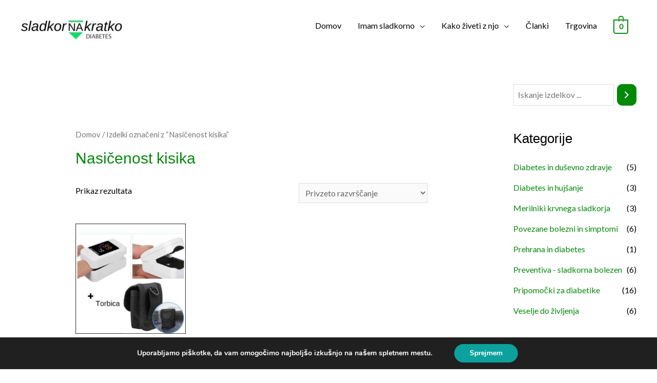

--- FILE ---
content_type: text/html; charset=UTF-8
request_url: https://sladkornakratko.si/product-tag/nasicenost-kisika/
body_size: 71947
content:
<!DOCTYPE html>
<html lang="sl-SI">
<head>
<meta charset="UTF-8">
<meta name="viewport" content="width=device-width, initial-scale=1">
<link rel="profile" href="https://gmpg.org/xfn/11">

<meta name='robots' content='index, follow, max-image-preview:large, max-snippet:-1, max-video-preview:-1' />

	<!-- This site is optimized with the Yoast SEO plugin v19.4 - https://yoast.com/wordpress/plugins/seo/ -->
	<title>Nasičenost kisika Archives - sladkornakratko</title>
	<link rel="canonical" href="https://sladkornakratko.si/product-tag/nasicenost-kisika/" />
	<meta property="og:locale" content="sl_SI" />
	<meta property="og:type" content="article" />
	<meta property="og:title" content="Nasičenost kisika Archives - sladkornakratko" />
	<meta property="og:url" content="https://sladkornakratko.si/product-tag/nasicenost-kisika/" />
	<meta property="og:site_name" content="sladkornakratko" />
	<meta name="twitter:card" content="summary_large_image" />
	<script type="application/ld+json" class="yoast-schema-graph">{"@context":"https://schema.org","@graph":[{"@type":"Organization","@id":"https://sladkornakratko.si/#organization","name":"sladkornakratko","url":"https://sladkornakratko.si/","sameAs":[],"logo":{"@type":"ImageObject","inLanguage":"sl-SI","@id":"https://sladkornakratko.si/#/schema/logo/image/","url":"https://sladkornakratko.si/wp-content/uploads/2022/04/cropped-Logocelitemni-6.4.2022.jpg","contentUrl":"https://sladkornakratko.si/wp-content/uploads/2022/04/cropped-Logocelitemni-6.4.2022.jpg","width":500,"height":166,"caption":"sladkornakratko"},"image":{"@id":"https://sladkornakratko.si/#/schema/logo/image/"}},{"@type":"WebSite","@id":"https://sladkornakratko.si/#website","url":"https://sladkornakratko.si/","name":"sladkornakratko","description":"Živimo zdravo ob sladkorni bolezni-diabetesu","publisher":{"@id":"https://sladkornakratko.si/#organization"},"potentialAction":[{"@type":"SearchAction","target":{"@type":"EntryPoint","urlTemplate":"https://sladkornakratko.si/?s={search_term_string}"},"query-input":"required name=search_term_string"}],"inLanguage":"sl-SI"},{"@type":"ImageObject","inLanguage":"sl-SI","@id":"https://sladkornakratko.si/product-tag/nasicenost-kisika/#primaryimage","url":"https://sladkornakratko.si/wp-content/uploads/2022/02/Oximeter2canvaphoto.jpg","contentUrl":"https://sladkornakratko.si/wp-content/uploads/2022/02/Oximeter2canvaphoto.jpg","width":1200,"height":1200,"caption":"Sladkorna bolezen-diabetes in oksimeter."},{"@type":"CollectionPage","@id":"https://sladkornakratko.si/product-tag/nasicenost-kisika/","url":"https://sladkornakratko.si/product-tag/nasicenost-kisika/","name":"Nasičenost kisika Archives - sladkornakratko","isPartOf":{"@id":"https://sladkornakratko.si/#website"},"primaryImageOfPage":{"@id":"https://sladkornakratko.si/product-tag/nasicenost-kisika/#primaryimage"},"image":{"@id":"https://sladkornakratko.si/product-tag/nasicenost-kisika/#primaryimage"},"thumbnailUrl":"https://sladkornakratko.si/wp-content/uploads/2022/02/Oximeter2canvaphoto.jpg","breadcrumb":{"@id":"https://sladkornakratko.si/product-tag/nasicenost-kisika/#breadcrumb"},"inLanguage":"sl-SI"},{"@type":"BreadcrumbList","@id":"https://sladkornakratko.si/product-tag/nasicenost-kisika/#breadcrumb","itemListElement":[{"@type":"ListItem","position":1,"name":"Home","item":"https://sladkornakratko.si/"},{"@type":"ListItem","position":2,"name":"Nasičenost kisika"}]}]}</script>
	<!-- / Yoast SEO plugin. -->


<link rel='dns-prefetch' href='//fonts.googleapis.com' />
<link rel='dns-prefetch' href='//s.w.org' />
<link rel="alternate" type="application/rss+xml" title="sladkornakratko &raquo; Vir" href="https://sladkornakratko.si/feed/" />
<link rel="alternate" type="application/rss+xml" title="sladkornakratko &raquo; Vir komentarjev" href="https://sladkornakratko.si/comments/feed/" />
<link rel="alternate" type="application/rss+xml" title="sladkornakratko &raquo; Nasičenost kisika Oznaka Vir" href="https://sladkornakratko.si/product-tag/nasicenost-kisika/feed/" />
		<script>
			window._wpemojiSettings = {"baseUrl":"https:\/\/s.w.org\/images\/core\/emoji\/13.1.0\/72x72\/","ext":".png","svgUrl":"https:\/\/s.w.org\/images\/core\/emoji\/13.1.0\/svg\/","svgExt":".svg","source":{"concatemoji":"https:\/\/sladkornakratko.si\/wp-includes\/js\/wp-emoji-release.min.js?ver=5.8.12"}};
			!function(e,a,t){var n,r,o,i=a.createElement("canvas"),p=i.getContext&&i.getContext("2d");function s(e,t){var a=String.fromCharCode;p.clearRect(0,0,i.width,i.height),p.fillText(a.apply(this,e),0,0);e=i.toDataURL();return p.clearRect(0,0,i.width,i.height),p.fillText(a.apply(this,t),0,0),e===i.toDataURL()}function c(e){var t=a.createElement("script");t.src=e,t.defer=t.type="text/javascript",a.getElementsByTagName("head")[0].appendChild(t)}for(o=Array("flag","emoji"),t.supports={everything:!0,everythingExceptFlag:!0},r=0;r<o.length;r++)t.supports[o[r]]=function(e){if(!p||!p.fillText)return!1;switch(p.textBaseline="top",p.font="600 32px Arial",e){case"flag":return s([127987,65039,8205,9895,65039],[127987,65039,8203,9895,65039])?!1:!s([55356,56826,55356,56819],[55356,56826,8203,55356,56819])&&!s([55356,57332,56128,56423,56128,56418,56128,56421,56128,56430,56128,56423,56128,56447],[55356,57332,8203,56128,56423,8203,56128,56418,8203,56128,56421,8203,56128,56430,8203,56128,56423,8203,56128,56447]);case"emoji":return!s([10084,65039,8205,55357,56613],[10084,65039,8203,55357,56613])}return!1}(o[r]),t.supports.everything=t.supports.everything&&t.supports[o[r]],"flag"!==o[r]&&(t.supports.everythingExceptFlag=t.supports.everythingExceptFlag&&t.supports[o[r]]);t.supports.everythingExceptFlag=t.supports.everythingExceptFlag&&!t.supports.flag,t.DOMReady=!1,t.readyCallback=function(){t.DOMReady=!0},t.supports.everything||(n=function(){t.readyCallback()},a.addEventListener?(a.addEventListener("DOMContentLoaded",n,!1),e.addEventListener("load",n,!1)):(e.attachEvent("onload",n),a.attachEvent("onreadystatechange",function(){"complete"===a.readyState&&t.readyCallback()})),(n=t.source||{}).concatemoji?c(n.concatemoji):n.wpemoji&&n.twemoji&&(c(n.twemoji),c(n.wpemoji)))}(window,document,window._wpemojiSettings);
		</script>
		<style>
img.wp-smiley,
img.emoji {
	display: inline !important;
	border: none !important;
	box-shadow: none !important;
	height: 1em !important;
	width: 1em !important;
	margin: 0 .07em !important;
	vertical-align: -0.1em !important;
	background: none !important;
	padding: 0 !important;
}
</style>
	<link rel='stylesheet' id='astra-theme-css-css'  href='https://sladkornakratko.si/wp-content/themes/astra/assets/css/minified/style.min.css?ver=2.1.2' media='all' />
<style id='astra-theme-css-inline-css'>
html{font-size:100%;}a,.page-title{color:#08890e;}a:hover,a:focus{color:#81d742;}body,button,input,select,textarea{font-family:'Lato',sans-serif;font-weight:400;font-size:16px;font-size:1rem;}blockquote{color:#000000;}p,.entry-content p{margin-bottom:1.97em;}h1,.entry-content h1,.entry-content h1 a,h2,.entry-content h2,.entry-content h2 a,h3,.entry-content h3,.entry-content h3 a,h4,.entry-content h4,.entry-content h4 a,h5,.entry-content h5,.entry-content h5 a,h6,.entry-content h6,.entry-content h6 a,.site-title,.site-title a{font-family:Arial,Helvetica,Verdana,sans-serif;font-weight:400;}.site-title{font-size:35px;font-size:2.1875rem;}header .site-logo-img .custom-logo-link img{max-width:205px;}.astra-logo-svg{width:205px;}.ast-archive-description .ast-archive-title{font-size:30px;font-size:1.875rem;}.site-header .site-description{font-size:15px;font-size:0.9375rem;}.entry-title{font-size:23px;font-size:1.4375rem;}.comment-reply-title{font-size:26px;font-size:1.625rem;}.ast-comment-list #cancel-comment-reply-link{font-size:16px;font-size:1rem;}h1,.entry-content h1,.entry-content h1 a{font-size:66px;font-size:4.125rem;}h2,.entry-content h2,.entry-content h2 a{font-size:23px;font-size:1.4375rem;}h3,.entry-content h3,.entry-content h3 a{font-size:26px;font-size:1.625rem;}h4,.entry-content h4,.entry-content h4 a{font-size:20px;font-size:1.25rem;}h5,.entry-content h5,.entry-content h5 a{font-size:18px;font-size:1.125rem;}h6,.entry-content h6,.entry-content h6 a{font-size:15px;font-size:0.9375rem;}.ast-single-post .entry-title,.page-title{font-size:30px;font-size:1.875rem;}#secondary,#secondary button,#secondary input,#secondary select,#secondary textarea{font-size:16px;font-size:1rem;}::selection{background-color:#018908;color:#ffffff;}body,h1,.entry-title a,.entry-content h1,.entry-content h1 a,h2,.entry-content h2,.entry-content h2 a,h3,.entry-content h3,.entry-content h3 a,h4,.entry-content h4,.entry-content h4 a,h5,.entry-content h5,.entry-content h5 a,h6,.entry-content h6,.entry-content h6 a{color:#000000;}.tagcloud a:hover,.tagcloud a:focus,.tagcloud a.current-item{color:#ffffff;border-color:#08890e;background-color:#08890e;}.main-header-menu a,.ast-header-custom-item a{color:#000000;}.main-header-menu li:hover > a,.main-header-menu li:hover > .ast-menu-toggle,.main-header-menu .ast-masthead-custom-menu-items a:hover,.main-header-menu li.focus > a,.main-header-menu li.focus > .ast-menu-toggle,.main-header-menu .current-menu-item > a,.main-header-menu .current-menu-ancestor > a,.main-header-menu .current_page_item > a,.main-header-menu .current-menu-item > .ast-menu-toggle,.main-header-menu .current-menu-ancestor > .ast-menu-toggle,.main-header-menu .current_page_item > .ast-menu-toggle{color:#08890e;}input:focus,input[type="text"]:focus,input[type="email"]:focus,input[type="url"]:focus,input[type="password"]:focus,input[type="reset"]:focus,input[type="search"]:focus,textarea:focus{border-color:#08890e;}input[type="radio"]:checked,input[type=reset],input[type="checkbox"]:checked,input[type="checkbox"]:hover:checked,input[type="checkbox"]:focus:checked,input[type=range]::-webkit-slider-thumb{border-color:#08890e;background-color:#08890e;box-shadow:none;}.site-footer a:hover + .post-count,.site-footer a:focus + .post-count{background:#08890e;border-color:#08890e;}.ast-small-footer{color:#ffffff;}.ast-small-footer > .ast-footer-overlay{background-image:url(https://sladkornakratko.si/wp-content/uploads/2022/02/zdravrastlinephot.jpg);background-repeat:repeat;background-position:center center;background-size:cover;background-attachment:inherit;}.ast-small-footer a{color:#ffffff;}.ast-small-footer a:hover{color:#3197d6;}.footer-adv .footer-adv-overlay{border-top-style:solid;border-top-width:0;border-top-color:#000000;}.footer-adv .widget-title,.footer-adv .widget-title a{color:#000000;}.footer-adv{color:#000000;}.footer-adv a{color:#000000;}.footer-adv .tagcloud a:hover,.footer-adv .tagcloud a.current-item{border-color:#000000;background-color:#000000;}.footer-adv .calendar_wrap #today,.footer-adv a:hover + .post-count{background-color:#000000;}.footer-adv-overlay{background-color:unset;background-image:linear-gradient(to right,rgba(255,255,255,0.63),rgba(255,255,255,0.63)),url(https://sladkornakratko.si/wp-content/uploads/2022/02/zdravrastlinephot.jpg);background-repeat:no-repeat;background-position:center top;background-size:cover;background-attachment:fixed;}.ast-comment-meta{line-height:1.666666667;font-size:13px;font-size:0.8125rem;}.single .nav-links .nav-previous,.single .nav-links .nav-next,.single .ast-author-details .author-title,.ast-comment-meta{color:#08890e;}.menu-toggle,button,.ast-button,.button,input#submit,input[type="button"],input[type="submit"],input[type="reset"]{border-radius:10px;padding:3px 19px;color:#ffffff;border-color:#018908;background-color:#018908;}button:focus,.menu-toggle:hover,button:hover,.ast-button:hover,.button:hover,input[type=reset]:hover,input[type=reset]:focus,input#submit:hover,input#submit:focus,input[type="button"]:hover,input[type="button"]:focus,input[type="submit"]:hover,input[type="submit"]:focus{color:#000000;border-color:#81d742;background-color:#81d742;}.entry-meta,.entry-meta *{line-height:1.45;color:#08890e;}.entry-meta a:hover,.entry-meta a:hover *,.entry-meta a:focus,.entry-meta a:focus *{color:#81d742;}.ast-404-layout-1 .ast-404-text{font-size:200px;font-size:12.5rem;}.widget-title{font-size:22px;font-size:1.375rem;color:#000000;}#cat option,.secondary .calendar_wrap thead a,.secondary .calendar_wrap thead a:visited{color:#08890e;}.secondary .calendar_wrap #today,.ast-progress-val span{background:#08890e;}.secondary a:hover + .post-count,.secondary a:focus + .post-count{background:#08890e;border-color:#08890e;}.calendar_wrap #today > a{color:#ffffff;}.ast-pagination a,.page-links .page-link,.single .post-navigation a{color:#08890e;}.ast-pagination a:hover,.ast-pagination a:focus,.ast-pagination > span:hover:not(.dots),.ast-pagination > span.current,.page-links > .page-link,.page-links .page-link:hover,.post-navigation a:hover{color:#81d742;}.ast-header-break-point .ast-mobile-menu-buttons-minimal.menu-toggle{background:transparent;color:#c4c4c4;}.ast-header-break-point .ast-mobile-menu-buttons-outline.menu-toggle{background:transparent;border:1px solid #c4c4c4;color:#c4c4c4;}.ast-header-break-point .ast-mobile-menu-buttons-fill.menu-toggle{background:#c4c4c4;color:#000000;}.footer-adv .tagcloud a:hover,.footer-adv .tagcloud a.current-item{color:#ffffff;}.footer-adv .calendar_wrap #today{color:#ffffff;}@media (min-width:545px){.ast-page-builder-template .comments-area,.single.ast-page-builder-template .entry-header,.single.ast-page-builder-template .post-navigation{max-width:1240px;margin-left:auto;margin-right:auto;}}body,.ast-separate-container{background-color:#ffffff;}@media (max-width:768px){.ast-archive-description .ast-archive-title{font-size:40px;}.entry-title{font-size:30px;}h1,.entry-content h1,.entry-content h1 a{font-size:50px;}h2,.entry-content h2,.entry-content h2 a{font-size:25px;}h3,.entry-content h3,.entry-content h3 a{font-size:20px;}.ast-single-post .entry-title,.page-title{font-size:30px;}#masthead .site-logo-img .custom-logo-link img{max-width:100px;}.astra-logo-svg{width:100px;}.ast-header-break-point .site-logo-img .custom-mobile-logo-link img{max-width:100px;}}@media (max-width:544px){.ast-archive-description .ast-archive-title{font-size:40px;}.entry-title{font-size:30px;}h1,.entry-content h1,.entry-content h1 a{font-size:30px;}h2,.entry-content h2,.entry-content h2 a{font-size:25px;}h3,.entry-content h3,.entry-content h3 a{font-size:20px;}.ast-single-post .entry-title,.page-title{font-size:30px;}.ast-header-break-point .site-branding img,.ast-header-break-point #masthead .site-logo-img .custom-logo-link img{max-width:139px;}.astra-logo-svg{width:139px;}.ast-header-break-point .site-logo-img .custom-mobile-logo-link img{max-width:139px;}}@media (max-width:768px){html{font-size:91.2%;}}@media (max-width:544px){html{font-size:91.2%;}}@media (min-width:769px){.ast-container{max-width:1240px;}}@font-face {font-family: "Astra";src: url( https://sladkornakratko.si/wp-content/themes/astra/assets/fonts/astra.woff) format("woff"),url( https://sladkornakratko.si/wp-content/themes/astra/assets/fonts/astra.ttf) format("truetype"),url( https://sladkornakratko.si/wp-content/themes/astra/assets/fonts/astra.svg#astra) format("svg");font-weight: normal;font-style: normal;font-display: fallback;}@media (max-width:921px) {.main-header-bar .main-header-bar-navigation{display:none;}}@media (min-width:769px){.blog .site-content > .ast-container,.archive .site-content > .ast-container,.search .site-content > .ast-container{max-width:1210px;}}.ast-desktop .main-header-menu.submenu-with-border .sub-menu,.ast-desktop .main-header-menu.submenu-with-border .children,.ast-desktop .main-header-menu.submenu-with-border .astra-full-megamenu-wrapper{border-color:#dddddd;}.ast-desktop .main-header-menu.submenu-with-border .sub-menu,.ast-desktop .main-header-menu.submenu-with-border .children{border-top-width:0px;border-right-width:0px;border-left-width:0px;border-bottom-width:0px;border-style:solid;}.ast-desktop .main-header-menu.submenu-with-border .sub-menu .sub-menu,.ast-desktop .main-header-menu.submenu-with-border .children .children{top:-0px;}.ast-desktop .main-header-menu.submenu-with-border .sub-menu a,.ast-desktop .main-header-menu.submenu-with-border .children a{border-bottom-width:1px;border-style:solid;border-color:#eaeaea;}@media (min-width:769px){.main-header-menu .sub-menu li.ast-left-align-sub-menu:hover > ul,.main-header-menu .sub-menu li.ast-left-align-sub-menu.focus > ul{margin-left:-0px;}}@media (max-width:920px){.ast-404-layout-1 .ast-404-text{font-size:100px;font-size:6.25rem;}}.ast-breadcrumbs .trail-browse,.ast-breadcrumbs .trail-items,.ast-breadcrumbs .trail-items li{display:inline-block;margin:0;padding:0;border:none;background:inherit;text-indent:0;}.ast-breadcrumbs .trail-browse{font-size:inherit;font-style:inherit;font-weight:inherit;color:inherit;}.ast-breadcrumbs .trail-items{list-style:none;}.trail-items li::after{padding:0 0.3em;content:"»";}.trail-items li:last-of-type::after{display:none;}.ast-header-break-point .site-header{border-bottom-width:0;}@media (min-width:769px){.main-header-bar{border-bottom-width:0;}}@media (min-width:769px){#primary{width:75%;}#secondary{width:25%;}}.ast-flex{-webkit-align-content:center;-ms-flex-line-pack:center;align-content:center;-webkit-box-align:center;-webkit-align-items:center;-moz-box-align:center;-ms-flex-align:center;align-items:center;}.main-header-bar{padding:1em 0;}.ast-site-identity{padding:0;}
</style>
<link rel='stylesheet' id='astra-google-fonts-css'  href='//fonts.googleapis.com/css?family=Lato%3A400&#038;display=fallback&#038;ver=2.1.2' media='all' />
<link rel='stylesheet' id='astra-menu-animation-css'  href='https://sladkornakratko.si/wp-content/themes/astra/assets/css/minified/menu-animation.min.css?ver=2.1.2' media='all' />
<link rel='stylesheet' id='wp-block-library-css'  href='https://sladkornakratko.si/wp-includes/css/dist/block-library/style.min.css?ver=5.8.12' media='all' />
<link rel='stylesheet' id='wc-blocks-vendors-style-css'  href='https://sladkornakratko.si/wp-content/plugins/woocommerce/packages/woocommerce-blocks/build/wc-blocks-vendors-style.css?ver=6.5.1' media='all' />
<link rel='stylesheet' id='wc-blocks-style-css'  href='https://sladkornakratko.si/wp-content/plugins/woocommerce/packages/woocommerce-blocks/build/wc-blocks-style.css?ver=6.5.1' media='all' />
<link rel='stylesheet' id='contact-form-7-css'  href='https://sladkornakratko.si/wp-content/plugins/contact-form-7/includes/css/styles.css?ver=5.1.6' media='all' />
<link rel='stylesheet' id='astra-contact-form-7-css'  href='https://sladkornakratko.si/wp-content/themes/astra/assets/css/minified/compatibility/contact-form-7.min.css?ver=2.1.2' media='all' />
<link rel='stylesheet' id='woocommerce-layout-css'  href='https://sladkornakratko.si/wp-content/themes/astra/assets/css/minified/compatibility/woocommerce/woocommerce-layout.min.css?ver=2.1.2' media='all' />
<link rel='stylesheet' id='woocommerce-smallscreen-css'  href='https://sladkornakratko.si/wp-content/themes/astra/assets/css/minified/compatibility/woocommerce/woocommerce-smallscreen.min.css?ver=2.1.2' media='only screen and (max-width: 768px)' />
<link rel='stylesheet' id='woocommerce-general-css'  href='https://sladkornakratko.si/wp-content/themes/astra/assets/css/minified/compatibility/woocommerce/woocommerce.min.css?ver=2.1.2' media='all' />
<style id='woocommerce-general-inline-css'>
.woocommerce span.onsale, .wc-block-grid__product .wc-block-grid__product-onsale{background-color:#018908;color:#ffffff;}.woocommerce a.button, .woocommerce button.button, .woocommerce .woocommerce-message a.button, .woocommerce #respond input#submit.alt, .woocommerce a.button.alt, .woocommerce button.button.alt, .woocommerce input.button.alt, .woocommerce input.button,.woocommerce input.button:disabled, .woocommerce input.button:disabled[disabled], .woocommerce input.button:disabled:hover, .woocommerce input.button:disabled[disabled]:hover, .woocommerce #respond input#submit, .woocommerce button.button.alt.disabled, .wc-block-grid__products .wc-block-grid__product .wp-block-button__link, .wc-block-grid__product-onsale{color:#ffffff;border-color:#018908;background-color:#018908;}.woocommerce a.button:hover, .woocommerce button.button:hover, .woocommerce .woocommerce-message a.button:hover,.woocommerce #respond input#submit:hover,.woocommerce #respond input#submit.alt:hover, .woocommerce a.button.alt:hover, .woocommerce button.button.alt:hover, .woocommerce input.button.alt:hover, .woocommerce input.button:hover, .woocommerce button.button.alt.disabled:hover, .wc-block-grid__products .wc-block-grid__product .wp-block-button__link:hover{color:#000000;border-color:#81d742;background-color:#81d742;}.woocommerce-message, .woocommerce-info{border-top-color:#08890e;}.woocommerce-message::before,.woocommerce-info::before{color:#08890e;}.woocommerce ul.products li.product .price, .woocommerce div.product p.price, .woocommerce div.product span.price, .widget_layered_nav_filters ul li.chosen a, .woocommerce-page ul.products li.product .ast-woo-product-category, .wc-layered-nav-rating a{color:#000000;}.woocommerce nav.woocommerce-pagination ul,.woocommerce nav.woocommerce-pagination ul li{border-color:#08890e;}.woocommerce nav.woocommerce-pagination ul li a:focus, .woocommerce nav.woocommerce-pagination ul li a:hover, .woocommerce nav.woocommerce-pagination ul li span.current{background:#08890e;color:#ffffff;}.woocommerce-MyAccount-navigation-link.is-active a{color:#81d742;}.woocommerce .widget_price_filter .ui-slider .ui-slider-range, .woocommerce .widget_price_filter .ui-slider .ui-slider-handle{background-color:#08890e;}.woocommerce a.button, .woocommerce button.button, .woocommerce .woocommerce-message a.button, .woocommerce #respond input#submit.alt, .woocommerce a.button.alt, .woocommerce button.button.alt, .woocommerce input.button.alt, .woocommerce input.button,.woocommerce-cart table.cart td.actions .button, .woocommerce form.checkout_coupon .button, .woocommerce #respond input#submit, .wc-block-grid__products .wc-block-grid__product .wp-block-button__link{border-radius:10px;padding:3px 19px;}.woocommerce .star-rating, .woocommerce .comment-form-rating .stars a, .woocommerce .star-rating::before{color:#08890e;}.woocommerce div.product .woocommerce-tabs ul.tabs li.active:before{background:#08890e;}.ast-site-header-cart a{color:#000000;}.ast-site-header-cart a:focus, .ast-site-header-cart a:hover, .ast-site-header-cart .current-menu-item a{color:#08890e;}.ast-cart-menu-wrap .count, .ast-cart-menu-wrap .count:after{border-color:#08890e;color:#08890e;}.ast-cart-menu-wrap:hover .count{color:#000000;background-color:#08890e;}.ast-site-header-cart .widget_shopping_cart .total .woocommerce-Price-amount{color:#08890e;}.woocommerce a.remove:hover, .ast-woocommerce-cart-menu .main-header-menu .woocommerce-custom-menu-item li:hover > a.remove:hover{color:#08890e;border-color:#08890e;background-color:#ffffff;}.ast-site-header-cart .widget_shopping_cart .buttons .button.checkout, .woocommerce .widget_shopping_cart .woocommerce-mini-cart__buttons .checkout.wc-forward{color:#000000;border-color:#81d742;background-color:#81d742;}.site-header .ast-site-header-cart-data .button.wc-forward, .site-header .ast-site-header-cart-data .button.wc-forward:hover{color:#ffffff;}.below-header-user-select .ast-site-header-cart .widget, .ast-above-header-section .ast-site-header-cart .widget a, .below-header-user-select .ast-site-header-cart .widget_shopping_cart a{color:#000000;}.below-header-user-select .ast-site-header-cart .widget_shopping_cart a:hover, .ast-above-header-section .ast-site-header-cart .widget_shopping_cart a:hover, .below-header-user-select .ast-site-header-cart .widget_shopping_cart a.remove:hover, .ast-above-header-section .ast-site-header-cart .widget_shopping_cart a.remove:hover{color:#08890e;}@media (min-width:769px){.ast-woo-shop-archive .site-content > .ast-container{max-width:1240px;}}
</style>
<style id='woocommerce-inline-inline-css'>
.woocommerce form .form-row .required { visibility: visible; }
</style>
<link rel='stylesheet' id='moove_gdpr_frontend-css'  href='https://sladkornakratko.si/wp-content/plugins/gdpr-cookie-compliance/dist/styles/gdpr-main.css?ver=4.8.1' media='all' />
<style id='moove_gdpr_frontend-inline-css'>
#moove_gdpr_cookie_modal,#moove_gdpr_cookie_info_bar,.gdpr_cookie_settings_shortcode_content{font-family:Nunito,sans-serif}#moove_gdpr_save_popup_settings_button{background-color:#373737;color:#fff}#moove_gdpr_save_popup_settings_button:hover{background-color:#000}#moove_gdpr_cookie_info_bar .moove-gdpr-info-bar-container .moove-gdpr-info-bar-content a.mgbutton,#moove_gdpr_cookie_info_bar .moove-gdpr-info-bar-container .moove-gdpr-info-bar-content button.mgbutton{background-color:#0ca19c}#moove_gdpr_cookie_modal .moove-gdpr-modal-content .moove-gdpr-modal-footer-content .moove-gdpr-button-holder a.mgbutton,#moove_gdpr_cookie_modal .moove-gdpr-modal-content .moove-gdpr-modal-footer-content .moove-gdpr-button-holder button.mgbutton,.gdpr_cookie_settings_shortcode_content .gdpr-shr-button.button-green{background-color:#0ca19c;border-color:#0ca19c}#moove_gdpr_cookie_modal .moove-gdpr-modal-content .moove-gdpr-modal-footer-content .moove-gdpr-button-holder a.mgbutton:hover,#moove_gdpr_cookie_modal .moove-gdpr-modal-content .moove-gdpr-modal-footer-content .moove-gdpr-button-holder button.mgbutton:hover,.gdpr_cookie_settings_shortcode_content .gdpr-shr-button.button-green:hover{background-color:#fff;color:#0ca19c}#moove_gdpr_cookie_modal .moove-gdpr-modal-content .moove-gdpr-modal-close i,#moove_gdpr_cookie_modal .moove-gdpr-modal-content .moove-gdpr-modal-close span.gdpr-icon{background-color:#0ca19c;border:1px solid #0ca19c}#moove_gdpr_cookie_info_bar span.change-settings-button.focus-g{-webkit-box-shadow:0 0 1px 3px #0ca19c;-moz-box-shadow:0 0 1px 3px #0ca19c;box-shadow:0 0 1px 3px #0ca19c}#moove_gdpr_cookie_modal .moove-gdpr-modal-content .moove-gdpr-modal-close i:hover,#moove_gdpr_cookie_modal .moove-gdpr-modal-content .moove-gdpr-modal-close span.gdpr-icon:hover,#moove_gdpr_cookie_info_bar span[data-href]>u.change-settings-button{color:#0ca19c}#moove_gdpr_cookie_modal .moove-gdpr-modal-content .moove-gdpr-modal-left-content #moove-gdpr-menu li.menu-item-selected a span.gdpr-icon,#moove_gdpr_cookie_modal .moove-gdpr-modal-content .moove-gdpr-modal-left-content #moove-gdpr-menu li.menu-item-selected button span.gdpr-icon{color:inherit}#moove_gdpr_cookie_modal .moove-gdpr-modal-content .moove-gdpr-modal-left-content #moove-gdpr-menu li a span.gdpr-icon,#moove_gdpr_cookie_modal .moove-gdpr-modal-content .moove-gdpr-modal-left-content #moove-gdpr-menu li button span.gdpr-icon{color:inherit}#moove_gdpr_cookie_modal .gdpr-acc-link{line-height:0;font-size:0;color:transparent;position:absolute}#moove_gdpr_cookie_modal .moove-gdpr-modal-content .moove-gdpr-modal-close:hover i,#moove_gdpr_cookie_modal .moove-gdpr-modal-content .moove-gdpr-modal-left-content #moove-gdpr-menu li a,#moove_gdpr_cookie_modal .moove-gdpr-modal-content .moove-gdpr-modal-left-content #moove-gdpr-menu li button,#moove_gdpr_cookie_modal .moove-gdpr-modal-content .moove-gdpr-modal-left-content #moove-gdpr-menu li button i,#moove_gdpr_cookie_modal .moove-gdpr-modal-content .moove-gdpr-modal-left-content #moove-gdpr-menu li a i,#moove_gdpr_cookie_modal .moove-gdpr-modal-content .moove-gdpr-tab-main .moove-gdpr-tab-main-content a:hover,#moove_gdpr_cookie_info_bar.moove-gdpr-dark-scheme .moove-gdpr-info-bar-container .moove-gdpr-info-bar-content a.mgbutton:hover,#moove_gdpr_cookie_info_bar.moove-gdpr-dark-scheme .moove-gdpr-info-bar-container .moove-gdpr-info-bar-content button.mgbutton:hover,#moove_gdpr_cookie_info_bar.moove-gdpr-dark-scheme .moove-gdpr-info-bar-container .moove-gdpr-info-bar-content a:hover,#moove_gdpr_cookie_info_bar.moove-gdpr-dark-scheme .moove-gdpr-info-bar-container .moove-gdpr-info-bar-content button:hover,#moove_gdpr_cookie_info_bar.moove-gdpr-dark-scheme .moove-gdpr-info-bar-container .moove-gdpr-info-bar-content span.change-settings-button:hover,#moove_gdpr_cookie_info_bar.moove-gdpr-dark-scheme .moove-gdpr-info-bar-container .moove-gdpr-info-bar-content u.change-settings-button:hover,#moove_gdpr_cookie_info_bar span[data-href]>u.change-settings-button,#moove_gdpr_cookie_info_bar.moove-gdpr-dark-scheme .moove-gdpr-info-bar-container .moove-gdpr-info-bar-content a.mgbutton.focus-g,#moove_gdpr_cookie_info_bar.moove-gdpr-dark-scheme .moove-gdpr-info-bar-container .moove-gdpr-info-bar-content button.mgbutton.focus-g,#moove_gdpr_cookie_info_bar.moove-gdpr-dark-scheme .moove-gdpr-info-bar-container .moove-gdpr-info-bar-content a.focus-g,#moove_gdpr_cookie_info_bar.moove-gdpr-dark-scheme .moove-gdpr-info-bar-container .moove-gdpr-info-bar-content button.focus-g,#moove_gdpr_cookie_info_bar.moove-gdpr-dark-scheme .moove-gdpr-info-bar-container .moove-gdpr-info-bar-content span.change-settings-button.focus-g,#moove_gdpr_cookie_info_bar.moove-gdpr-dark-scheme .moove-gdpr-info-bar-container .moove-gdpr-info-bar-content u.change-settings-button.focus-g{color:#0ca19c}#moove_gdpr_cookie_modal.gdpr_lightbox-hide{display:none}
</style>
<!--[if IE]>
<script src='https://sladkornakratko.si/wp-content/themes/astra/assets/js/minified/flexibility.min.js?ver=2.1.2' id='astra-flexibility-js'></script>
<script id='astra-flexibility-js-after'>
flexibility(document.documentElement);
</script>
<![endif]-->
<script src='https://sladkornakratko.si/wp-includes/js/jquery/jquery.min.js?ver=3.6.0' id='jquery-core-js'></script>
<script src='https://sladkornakratko.si/wp-includes/js/jquery/jquery-migrate.min.js?ver=3.3.2' id='jquery-migrate-js'></script>
<link rel="https://api.w.org/" href="https://sladkornakratko.si/wp-json/" /><link rel="alternate" type="application/json" href="https://sladkornakratko.si/wp-json/wp/v2/product_tag/109" /><link rel="EditURI" type="application/rsd+xml" title="RSD" href="https://sladkornakratko.si/xmlrpc.php?rsd" />
<link rel="wlwmanifest" type="application/wlwmanifest+xml" href="https://sladkornakratko.si/wp-includes/wlwmanifest.xml" /> 
<meta name="generator" content="WordPress 5.8.12" />
<meta name="generator" content="WooCommerce 6.1.0" />

		<!-- GA Google Analytics @ https://m0n.co/ga -->
		<script>
			(function(i,s,o,g,r,a,m){i['GoogleAnalyticsObject']=r;i[r]=i[r]||function(){
			(i[r].q=i[r].q||[]).push(arguments)},i[r].l=1*new Date();a=s.createElement(o),
			m=s.getElementsByTagName(o)[0];a.async=1;a.src=g;m.parentNode.insertBefore(a,m)
			})(window,document,'script','https://www.google-analytics.com/analytics.js','ga');
			ga('create', 'UA-158909790-1', 'auto');
			ga('send', 'pageview');
		</script>

		<noscript><style>.woocommerce-product-gallery{ opacity: 1 !important; }</style></noscript>
	<link rel="icon" href="https://sladkornakratko.si/wp-content/uploads/2022/01/cropped-icona-4-3-32x32.png" sizes="32x32" />
<link rel="icon" href="https://sladkornakratko.si/wp-content/uploads/2022/01/cropped-icona-4-3-192x192.png" sizes="192x192" />
<link rel="apple-touch-icon" href="https://sladkornakratko.si/wp-content/uploads/2022/01/cropped-icona-4-3-180x180.png" />
<meta name="msapplication-TileImage" content="https://sladkornakratko.si/wp-content/uploads/2022/01/cropped-icona-4-3-270x270.png" />
</head>

<body  class="archive tax-product_tag term-nasicenost-kisika term-109 wp-custom-logo theme-astra woocommerce woocommerce-page woocommerce-no-js ast-desktop ast-separate-container ast-right-sidebar astra-2.1.2 ast-header-custom-item-outside ast-mobile-inherit-site-logo columns-3 tablet-columns-3 mobile-columns-2 ast-woo-shop-archive ast-woocommerce-cart-menu ast-inherit-site-logo-transparent elementor-default elementor-kit-2887">

<div 
	class="hfeed site" id="page">
	<a class="skip-link screen-reader-text" href="#content">Skip to content</a>

	
	
		<header 
			class="site-header ast-primary-submenu-animation-slide-up header-main-layout-1 ast-primary-menu-enabled ast-menu-toggle-icon ast-mobile-header-inline" itemtype="https://schema.org/WPHeader" itemscope="itemscope" id="masthead" role="banner"		>

			
			
<div class="main-header-bar-wrap">
	<div class="main-header-bar">
				<div class="ast-container">

			<div class="ast-flex main-header-container">
				
		<div class="site-branding">
			<div class="ast-site-identity" itemscope="itemscope" itemtype="https://schema.org/Organization">
				<span class="site-logo-img"><a href="https://sladkornakratko.si/" class="custom-logo-link" rel="home"><img width="205" height="68" src="https://sladkornakratko.si/wp-content/uploads/2022/04/cropped-Logocelitemni-6.4.2022-205x68.jpg" class="custom-logo" alt="sladkornakratko" srcset="" sizes="(max-width: 205px) 100vw, 205px" /></a></span>			</div>
		</div>

		<!-- .site-branding -->
				<div class="ast-mobile-menu-buttons">

			
					<div class="ast-button-wrap">
			<button type="button" class="menu-toggle main-header-menu-toggle  ast-mobile-menu-buttons-fill "  aria-controls='primary-menu' aria-expanded='false'>
				<span class="screen-reader-text">Main Menu</span>
				<span class="menu-toggle-icon"></span>
							</button>
		</div>
			
			
		</div>
			<div class="ast-main-header-bar-alignment"><div class="main-header-bar-navigation"><nav itemtype="https://schema.org/SiteNavigationElement" itemscope="itemscope" id="site-navigation" class="ast-flex-grow-1 navigation-accessibility" aria-label="Site Navigation"><div class="main-navigation"><ul id="primary-menu" class="main-header-menu ast-nav-menu ast-flex ast-justify-content-flex-end  submenu-with-border astra-menu-animation-slide-up "><li id="menu-item-8217" class="menu-item menu-item-type-post_type menu-item-object-page menu-item-home menu-item-8217"><a href="https://sladkornakratko.si/">Domov</a></li>
<li id="menu-item-2962" class="menu-item menu-item-type-post_type menu-item-object-page menu-item-has-children menu-item-2962"><a href="https://sladkornakratko.si/imam-sladkorno/">Imam sladkorno</a><button class="ast-menu-toggle" role="button" aria-expanded="false"><span class="screen-reader-text">Menu Toggle</span></button>
<ul class="sub-menu">
	<li id="menu-item-3426" class="menu-item menu-item-type-post_type menu-item-object-page menu-item-3426"><a href="https://sladkornakratko.si/in-kaj-sedaj/">In kaj sedaj</a></li>
</ul>
</li>
<li id="menu-item-2961" class="menu-item menu-item-type-post_type menu-item-object-page menu-item-has-children menu-item-2961"><a href="https://sladkornakratko.si/kako-ziveti-z-njo/">Kako živeti z njo</a><button class="ast-menu-toggle" role="button" aria-expanded="false"><span class="screen-reader-text">Menu Toggle</span></button>
<ul class="sub-menu">
	<li id="menu-item-2960" class="menu-item menu-item-type-post_type menu-item-object-page menu-item-2960"><a href="https://sladkornakratko.si/spremljanje-krvnega-sladkorja/">Spremljanje krvnega sladkorja-glukoze</a></li>
	<li id="menu-item-2959" class="menu-item menu-item-type-post_type menu-item-object-page menu-item-2959"><a href="https://sladkornakratko.si/prehrana/">Prehrana</a></li>
	<li id="menu-item-2958" class="menu-item menu-item-type-post_type menu-item-object-page menu-item-2958"><a href="https://sladkornakratko.si/trosenje-energije-in-hujsanje/">Trošenje energije in hujšanje</a></li>
	<li id="menu-item-2957" class="menu-item menu-item-type-post_type menu-item-object-page menu-item-2957"><a href="https://sladkornakratko.si/veselje-do-zivljenja/">Veselje do življenja</a></li>
</ul>
</li>
<li id="menu-item-3388" class="menu-item menu-item-type-post_type menu-item-object-page menu-item-3388"><a href="https://sladkornakratko.si/clanki/">Članki</a></li>
<li id="menu-item-2467" class="menu-item menu-item-type-post_type menu-item-object-page menu-item-2467"><a href="https://sladkornakratko.si/trgovina-diabetes/">Trgovina</a></li>
</ul></div></nav></div></div>			<div class="ast-masthead-custom-menu-items woocommerce-custom-menu-item">
							<div id="ast-site-header-cart" class="ast-site-header-cart ast-menu-cart-with-border">
				<div class="ast-site-header-cart-li ">
								<a class="cart-container" href="https://sladkornakratko.si/cart/" title="View your shopping cart">

													<div class="ast-cart-menu-wrap">
								<span class="count"> 
									0								</span>
							</div>
										</a>
							</div>
				<div class="ast-site-header-cart-data">
					<div class="widget woocommerce widget_shopping_cart"><div class="widget_shopping_cart_content"></div></div>				</div>
			</div>
						</div>
						</div><!-- Main Header Container -->
		</div><!-- ast-row -->
			</div> <!-- Main Header Bar -->
</div> <!-- Main Header Bar Wrap -->

			
		</header><!-- #masthead -->

		
	
	
	<div id="content" class="site-content">

		<div class="ast-container">

					<div id="primary" class="content-area primary">

				
				<main id="main" class="site-main">
					<div class="ast-woocommerce-container">
			<nav class="woocommerce-breadcrumb"><a href="https://sladkornakratko.si">Domov</a>&nbsp;&#47;&nbsp;Izdelki označeni z &ldquo;Nasičenost kisika&rdquo;</nav><header class="woocommerce-products-header">
			<h1 class="woocommerce-products-header__title page-title">Nasičenost kisika</h1>
	
	</header>
<div class="woocommerce-notices-wrapper"></div><p class="woocommerce-result-count">
	Prikaz rezultata</p>
<form class="woocommerce-ordering" method="get">
	<select name="orderby" class="orderby" aria-label="Vrstni red trgovine">
					<option value="menu_order"  selected='selected'>Privzeto razvrščanje</option>
					<option value="popularity" >Razvrsti po priljubljenosti</option>
					<option value="rating" >Razvrsti po povprečni oceni</option>
					<option value="date" >Razvrsti po najnovejšem</option>
					<option value="price" >Razvrsti po ceni: cenejši najprej</option>
					<option value="price-desc" >Razvrsti po ceni: dražji najprej</option>
			</select>
	<input type="hidden" name="paged" value="1" />
	</form>
<ul class="products columns-3">
<li class="ast-col-sm-12 ast-article-post astra-woo-hover-swap product type-product post-6548 status-publish first instock product_cat-produkti-preventiva-sladkorna-bolezen product_cat-kategorija-pripomocki-za-diabetike product_cat-produkti-trosenje-energije-in-hujsanje-2 product_tag-nasicenost-kisika product_tag-pulzni-oksimeter product_tag-sladkorna-bolezen has-post-thumbnail shipping-taxable purchasable product-type-simple">
	<div class="astra-shop-thumbnail-wrap"><a href="https://sladkornakratko.si/izdelek/oximeter-pulzni/" class="woocommerce-LoopProduct-link woocommerce-loop-product__link"><img width="300" height="300" src="https://sladkornakratko.si/wp-content/uploads/2022/02/Oximeter2canvaphoto-300x300.jpg" class="attachment-woocommerce_thumbnail size-woocommerce_thumbnail" alt="Pulzni oksimeter - ročni merilec kisika v krvi - ugodna cena" loading="lazy" srcset="https://sladkornakratko.si/wp-content/uploads/2022/02/Oximeter2canvaphoto-300x300.jpg 300w, https://sladkornakratko.si/wp-content/uploads/2022/02/Oximeter2canvaphoto-1024x1024.jpg 1024w, https://sladkornakratko.si/wp-content/uploads/2022/02/Oximeter2canvaphoto-150x150.jpg 150w, https://sladkornakratko.si/wp-content/uploads/2022/02/Oximeter2canvaphoto-768x768.jpg 768w, https://sladkornakratko.si/wp-content/uploads/2022/02/Oximeter2canvaphoto-600x600.jpg 600w, https://sladkornakratko.si/wp-content/uploads/2022/02/Oximeter2canvaphoto-100x100.jpg 100w, https://sladkornakratko.si/wp-content/uploads/2022/02/Oximeter2canvaphoto.jpg 1200w" sizes="(max-width: 300px) 100vw, 300px" /></a></div><div class="astra-shop-summary-wrap"><a href="https://sladkornakratko.si/izdelek/oximeter-pulzni/" class="ast-loop-product__link"><h2 class="woocommerce-loop-product__title">Utrujenost, pomanjkanje kisika v krvi &#8211; Oksimeter</h2></a>			<span class="ast-woo-product-category">
				Preventiva - sladkorna bolezen			</span> 
			
	<span class="price"><span class="woocommerce-Price-amount amount"><bdi>22,90&nbsp;<span class="woocommerce-Price-currencySymbol">&euro;</span></bdi></span></span>
<div class="star-rating"><span style="width:0%">Ocenjeno <strong class="rating">0</strong> od 5</span></div></div></li>
</ul>
					</div> <!-- .ast-woocommerce-container -->
				</main> <!-- #main -->

				
			</div> <!-- #primary -->
			<div class="widget-area secondary" itemtype="https://schema.org/WPSideBar" itemscope="itemscope" id="secondary" role="complementary">
	<div class="sidebar-main" >

		
		
			<div id="block-7" class="widget widget_block"><div data-block-name="woocommerce/product-search" data-has-label="false" data-label="" data-form-id="wc-block-product-search-0" class="wc-block-product-search alignfull wp-block-woocommerce-product-search"><form role="search" method="get" action="https://sladkornakratko.si/"><label for="wc-block-search__input-1" class="wc-block-product-search__label screen-reader-text"></label>
			<div class="wc-block-product-search__fields">
				<input type="search" id="wc-block-search__input-1" class="wc-block-product-search__field" placeholder="Iskanje izdelkov ..." name="s" /><button type="submit" class="wc-block-product-search__button" aria-label="Iskanje">
				<svg aria-hidden="true" role="img" focusable="false" class="dashicon dashicons-arrow-right-alt2" xmlns="http://www.w3.org/2000/svg" width="20" height="20" viewBox="0 0 20 20">
					<path d="M6 15l5-5-5-5 1-2 7 7-7 7z" />
				</svg>
			</button>
				<input type="hidden" name="post_type" value="product" />
			</div>
		</form></div></div><div id="woocommerce_product_categories-2" class="widget woocommerce widget_product_categories"><h2 class="widget-title">Kategorije</h2><ul class="product-categories"><li class="cat-item cat-item-69"><a href="https://sladkornakratko.si/product-category/produkti-diabetes-in-dusevno-zdravje/">Diabetes in duševno zdravje</a> <span class="count">(5)</span></li>
<li class="cat-item cat-item-66"><a href="https://sladkornakratko.si/product-category/produkti-diabetes-in-hujsanje/">Diabetes in hujšanje</a> <span class="count">(3)</span></li>
<li class="cat-item cat-item-64"><a href="https://sladkornakratko.si/product-category/produkti-merilniki-krvnega-sladkorja/">Merilniki krvnega sladkorja</a> <span class="count">(3)</span></li>
<li class="cat-item cat-item-70"><a href="https://sladkornakratko.si/product-category/produkti-povezane-bolezni-in-simptomi/">Povezane bolezni in simptomi</a> <span class="count">(6)</span></li>
<li class="cat-item cat-item-65"><a href="https://sladkornakratko.si/product-category/produkti-prehrana-in-diabetes/">Prehrana in diabetes</a> <span class="count">(1)</span></li>
<li class="cat-item cat-item-68"><a href="https://sladkornakratko.si/product-category/produkti-preventiva-sladkorna-bolezen/">Preventiva - sladkorna bolezen</a> <span class="count">(6)</span></li>
<li class="cat-item cat-item-76"><a href="https://sladkornakratko.si/product-category/kategorija-pripomocki-za-diabetike/">Pripomočki za diabetike</a> <span class="count">(16)</span></li>
<li class="cat-item cat-item-67"><a href="https://sladkornakratko.si/product-category/produkti-trosenje-energije-in-hujsanje-2/">Veselje do življenja</a> <span class="count">(6)</span></li>
</ul></div><div id="woocommerce_top_rated_products-1" class="widget woocommerce widget_top_rated_products"><h2 class="widget-title">Najbolj iskano</h2><ul class="product_list_widget"><li>
	
	<a href="https://sladkornakratko.si/izdelek/oximeter-pulzni/">
		<img width="300" height="300" src="https://sladkornakratko.si/wp-content/uploads/2022/02/Oximeter2canvaphoto-300x300.jpg" class="attachment-woocommerce_thumbnail size-woocommerce_thumbnail" alt="Pulzni oksimeter - ročni merilec kisika v krvi - ugodna cena" loading="lazy" srcset="https://sladkornakratko.si/wp-content/uploads/2022/02/Oximeter2canvaphoto-300x300.jpg 300w, https://sladkornakratko.si/wp-content/uploads/2022/02/Oximeter2canvaphoto-1024x1024.jpg 1024w, https://sladkornakratko.si/wp-content/uploads/2022/02/Oximeter2canvaphoto-150x150.jpg 150w, https://sladkornakratko.si/wp-content/uploads/2022/02/Oximeter2canvaphoto-768x768.jpg 768w, https://sladkornakratko.si/wp-content/uploads/2022/02/Oximeter2canvaphoto-600x600.jpg 600w, https://sladkornakratko.si/wp-content/uploads/2022/02/Oximeter2canvaphoto-100x100.jpg 100w, https://sladkornakratko.si/wp-content/uploads/2022/02/Oximeter2canvaphoto.jpg 1200w" sizes="(max-width: 300px) 100vw, 300px" />		<span class="product-title">Utrujenost, pomanjkanje kisika v krvi - Oksimeter</span>
	</a>

			<div class="star-rating"><span style="width:0%">Ocenjeno <strong class="rating">0</strong> od 5</span></div>	
	<span class="woocommerce-Price-amount amount"><bdi>22,90&nbsp;<span class="woocommerce-Price-currencySymbol">&euro;</span></bdi></span>
	</li>
<li>
	
	<a href="https://sladkornakratko.si/izdelek/razstrupljanje-stopal/">
		<img width="300" height="300" src="https://sladkornakratko.si/wp-content/uploads/2022/02/veel-slikazaphot23.6.-300x300.jpg" class="attachment-woocommerce_thumbnail size-woocommerce_thumbnail" alt="Sladkorna bolezen.Zdrave noge pri diabetesu. VEEL OBLOGE. Diabetes." loading="lazy" srcset="https://sladkornakratko.si/wp-content/uploads/2022/02/veel-slikazaphot23.6.-300x300.jpg 300w, https://sladkornakratko.si/wp-content/uploads/2022/02/veel-slikazaphot23.6.-1024x1024.jpg 1024w, https://sladkornakratko.si/wp-content/uploads/2022/02/veel-slikazaphot23.6.-150x150.jpg 150w, https://sladkornakratko.si/wp-content/uploads/2022/02/veel-slikazaphot23.6.-768x768.jpg 768w, https://sladkornakratko.si/wp-content/uploads/2022/02/veel-slikazaphot23.6.-600x600.jpg 600w, https://sladkornakratko.si/wp-content/uploads/2022/02/veel-slikazaphot23.6.-100x100.jpg 100w, https://sladkornakratko.si/wp-content/uploads/2022/02/veel-slikazaphot23.6..jpg 1200w" sizes="(max-width: 300px) 100vw, 300px" />		<span class="product-title">Za zdrave noge pri diabetesu - VEEL OBLOGE /20 kos./</span>
	</a>

			<div class="star-rating"><span style="width:0%">Ocenjeno <strong class="rating">0</strong> od 5</span></div>	
	<del aria-hidden="true"><span class="woocommerce-Price-amount amount"><bdi>18,90&nbsp;<span class="woocommerce-Price-currencySymbol">&euro;</span></bdi></span></del> <ins><span class="woocommerce-Price-amount amount"><bdi>14,90&nbsp;<span class="woocommerce-Price-currencySymbol">&euro;</span></bdi></span></ins>
	</li>
<li>
	
	<a href="https://sladkornakratko.si/izdelek/termometer-infrardeci-za-diabetike/">
		<img width="300" height="300" src="https://sladkornakratko.si/wp-content/uploads/2025/03/Termometer-1photopea-300x300.jpg" class="attachment-woocommerce_thumbnail size-woocommerce_thumbnail" alt="Meritev brez stika s kožo, hitre in natančne meritve, enostavni odčitki, varen in zanesljiv." loading="lazy" srcset="https://sladkornakratko.si/wp-content/uploads/2025/03/Termometer-1photopea-300x300.jpg 300w, https://sladkornakratko.si/wp-content/uploads/2025/03/Termometer-1photopea-1024x1024.jpg 1024w, https://sladkornakratko.si/wp-content/uploads/2025/03/Termometer-1photopea-150x150.jpg 150w, https://sladkornakratko.si/wp-content/uploads/2025/03/Termometer-1photopea-768x768.jpg 768w, https://sladkornakratko.si/wp-content/uploads/2025/03/Termometer-1photopea-600x600.jpg 600w, https://sladkornakratko.si/wp-content/uploads/2025/03/Termometer-1photopea-100x100.jpg 100w, https://sladkornakratko.si/wp-content/uploads/2025/03/Termometer-1photopea.jpg 1200w" sizes="(max-width: 300px) 100vw, 300px" />		<span class="product-title">Termometer - infrardeči za diabetike</span>
	</a>

			<div class="star-rating"><span style="width:0%">Ocenjeno <strong class="rating">0</strong> od 5</span></div>	
	<del aria-hidden="true"><span class="woocommerce-Price-amount amount"><bdi>25,80&nbsp;<span class="woocommerce-Price-currencySymbol">&euro;</span></bdi></span></del> <ins><span class="woocommerce-Price-amount amount"><bdi>19,90&nbsp;<span class="woocommerce-Price-currencySymbol">&euro;</span></bdi></span></ins>
	</li>
<li>
	
	<a href="https://sladkornakratko.si/izdelek/tens-naprava/">
		<img width="300" height="300" src="https://sladkornakratko.si/wp-content/uploads/2022/02/TENS-comcanvaphot-300x300.jpg" class="attachment-woocommerce_thumbnail size-woocommerce_thumbnail" alt="TENS aparat - naprava za masažo - spletna prodaja, ugodna cena" loading="lazy" srcset="https://sladkornakratko.si/wp-content/uploads/2022/02/TENS-comcanvaphot-300x300.jpg 300w, https://sladkornakratko.si/wp-content/uploads/2022/02/TENS-comcanvaphot-1024x1024.jpg 1024w, https://sladkornakratko.si/wp-content/uploads/2022/02/TENS-comcanvaphot-150x150.jpg 150w, https://sladkornakratko.si/wp-content/uploads/2022/02/TENS-comcanvaphot-768x768.jpg 768w, https://sladkornakratko.si/wp-content/uploads/2022/02/TENS-comcanvaphot-600x600.jpg 600w, https://sladkornakratko.si/wp-content/uploads/2022/02/TENS-comcanvaphot-100x100.jpg 100w, https://sladkornakratko.si/wp-content/uploads/2022/02/TENS-comcanvaphot.jpg 1200w" sizes="(max-width: 300px) 100vw, 300px" />		<span class="product-title">Bolečine v nogah - TENS naprava /komplet/</span>
	</a>

			<div class="star-rating"><span style="width:0%">Ocenjeno <strong class="rating">0</strong> od 5</span></div>	
	<span class="woocommerce-Price-amount amount"><bdi>104,90&nbsp;<span class="woocommerce-Price-currencySymbol">&euro;</span></bdi></span>
	</li>
<li>
	
	<a href="https://sladkornakratko.si/izdelek/shaker-za-beljakovine-v-prahu-300-ml/">
		<img width="300" height="300" src="https://sladkornakratko.si/wp-content/uploads/2022/02/Shakercanvaphot-300x300.jpg" class="attachment-woocommerce_thumbnail size-woocommerce_thumbnail" alt="Sladkorna bolezen-diabetes. Prehrana. Beljakovine Shaker." loading="lazy" srcset="https://sladkornakratko.si/wp-content/uploads/2022/02/Shakercanvaphot-300x300.jpg 300w, https://sladkornakratko.si/wp-content/uploads/2022/02/Shakercanvaphot-1024x1024.jpg 1024w, https://sladkornakratko.si/wp-content/uploads/2022/02/Shakercanvaphot-150x150.jpg 150w, https://sladkornakratko.si/wp-content/uploads/2022/02/Shakercanvaphot-768x768.jpg 768w, https://sladkornakratko.si/wp-content/uploads/2022/02/Shakercanvaphot-600x600.jpg 600w, https://sladkornakratko.si/wp-content/uploads/2022/02/Shakercanvaphot-100x100.jpg 100w, https://sladkornakratko.si/wp-content/uploads/2022/02/Shakercanvaphot.jpg 1200w" sizes="(max-width: 300px) 100vw, 300px" />		<span class="product-title">Shaker za beljakovine v prahu (300 ml)</span>
	</a>

			<div class="star-rating"><span style="width:0%">Ocenjeno <strong class="rating">0</strong> od 5</span></div>	
	<span class="woocommerce-Price-amount amount"><bdi>4,90&nbsp;<span class="woocommerce-Price-currencySymbol">&euro;</span></bdi></span>
	</li>
</ul></div>
		
		
	</div><!-- .sidebar-main -->
</div><!-- #secondary -->
			
			</div> <!-- ast-container -->

		</div><!-- #content -->

		
		
		
		<footer 
			class="site-footer" itemtype="https://schema.org/WPFooter" itemscope="itemscope" id="colophon" role="contentinfo"		>

			
			
<div class="footer-adv footer-adv-layout-4">
	<div class="footer-adv-overlay">
		<div class="ast-container">
			<div class="ast-row">
				<div class="ast-col-lg-3 ast-col-md-3 ast-col-sm-12 ast-col-xs-12 footer-adv-widget footer-adv-widget-1" >
					<div id="block-97" class="widget widget_block widget_media_image">
<figure class="wp-block-image size-full is-resized is-style-default"><img loading="lazy" src="https://sladkornakratko.si/wp-content/uploads/2022/02/cropped-LOGO-SnaK-16.2.2022.png" alt="Sladkorna bolezen-diabetes" class="wp-image-6438" width="160" height="38" srcset="https://sladkornakratko.si/wp-content/uploads/2022/02/cropped-LOGO-SnaK-16.2.2022.png 495w, https://sladkornakratko.si/wp-content/uploads/2022/02/cropped-LOGO-SnaK-16.2.2022-300x73.png 300w, https://sladkornakratko.si/wp-content/uploads/2022/02/cropped-LOGO-SnaK-16.2.2022-200x48.png 200w" sizes="(max-width: 160px) 100vw, 160px" /></figure>
</div><div id="nav_menu-6" class="widget widget_nav_menu"><div class="menu-wig-1-container"><ul id="menu-wig-1" class="menu"><li id="menu-item-388" class="menu-item menu-item-type-post_type menu-item-object-page menu-item-388"><a href="https://sladkornakratko.si/my-account/">Moj račun</a></li>
<li id="menu-item-7065" class="menu-item menu-item-type-post_type menu-item-object-page menu-item-7065"><a href="https://sladkornakratko.si/trgovina-diabetes/">Trgovina</a></li>
</ul></div></div>				</div>
				<div class="ast-col-lg-3 ast-col-md-3 ast-col-sm-12 ast-col-xs-12 footer-adv-widget footer-adv-widget-2" >
					<div id="block-126" class="widget widget_block">
<h5>Nakupovanje</h5>
</div><div id="nav_menu-10" class="widget widget_nav_menu"><div class="menu-wig-2-container"><ul id="menu-wig-2" class="menu"><li id="menu-item-8117" class="menu-item menu-item-type-post_type menu-item-object-page menu-item-8117"><a href="https://sladkornakratko.si/contact-us/">Kontakt</a></li>
<li id="menu-item-7274" class="menu-item menu-item-type-post_type menu-item-object-page menu-item-7274"><a href="https://sladkornakratko.si/pogoji-poslovanja/">Pogoji poslovanja</a></li>
<li id="menu-item-7273" class="menu-item menu-item-type-post_type menu-item-object-page menu-item-7273"><a href="https://sladkornakratko.si/politika-zasebnosti/">Politika zasebnosti</a></li>
</ul></div></div>				</div>
				<div class="ast-col-lg-3 ast-col-md-3 ast-col-sm-12 ast-col-xs-12 footer-adv-widget footer-adv-widget-3" >
					<div id="block-116" class="widget widget_block">
<div class="wp-block-columns alignfull are-vertically-aligned-bottom">
<div class="wp-block-column is-vertically-aligned-bottom" style="flex-basis:100%">
<div class="wp-block-group"><div class="wp-block-group__inner-container">
<div class="wp-block-columns are-vertically-aligned-top">
<div class="wp-block-column is-vertically-aligned-top" style="flex-basis:100%">
<div class="wp-block-group alignwide"><div class="wp-block-group__inner-container"><div class="wpforms-container " id="wpforms-8076"><form id="wpforms-form-8076" class="wpforms-validate wpforms-form wpforms-ajax-form" data-formid="8076" method="post" enctype="multipart/form-data" action="/product-tag/nasicenost-kisika/" data-token="6bd21e8456896eedfa106af5a4af6880"><noscript class="wpforms-error-noscript">Please enable JavaScript in your browser to complete this form.</noscript><div class="wpforms-field-container"><div id="wpforms-8076-field_1-container" class="wpforms-field wpforms-field-email" data-field-id="1"><label class="wpforms-field-label" for="wpforms-8076-field_1">Kako znižati krvni sladkor? Naročite se na E-novice: Email <span class="wpforms-required-label">*</span></label><input type="email" id="wpforms-8076-field_1" class="wpforms-field-medium wpforms-field-required" name="wpforms[fields][1]" required></div></div><div class="wpforms-submit-container"><input type="hidden" name="wpforms[id]" value="8076"><input type="hidden" name="wpforms[author]" value="1"><button type="submit" name="wpforms[submit]" id="wpforms-submit-8076" class="wpforms-submit" data-alt-text="Hvala" data-submit-text="Pošlji" aria-live="assertive" value="wpforms-submit">Pošlji</button><img src="https://sladkornakratko.si/wp-content/plugins/wpforms-lite/assets/images/submit-spin.svg" class="wpforms-submit-spinner" style="display: none;" width="26" height="26" alt=""></div></form></div>  <!-- .wpforms-container --></div></div>
</div>
</div>
</div></div>
</div>
</div>
</div>				</div>
				<div class="ast-col-lg-3 ast-col-md-3 ast-col-sm-12 ast-col-xs-12 footer-adv-widget footer-adv-widget-4" >
					<div id="block-101" class="widget widget_block">
<h5 class="has-text-align-center">Še več za vas na</h5>
</div><div id="block-84" class="widget widget_block">
<ul class="wp-block-social-links items-justified-center"><li class="wp-social-link wp-social-link-facebook wp-block-social-link"><a href="https://www.facebook.com/Sladkornakratko-109886067279270" aria-label="Facebook: https://www.facebook.com/Sladkornakratko-109886067279270"  class="wp-block-social-link-anchor"> <svg width="24" height="24" viewBox="0 0 24 24" version="1.1" xmlns="http://www.w3.org/2000/svg" role="img" aria-hidden="true" focusable="false"><path d="M12 2C6.5 2 2 6.5 2 12c0 5 3.7 9.1 8.4 9.9v-7H7.9V12h2.5V9.8c0-2.5 1.5-3.9 3.8-3.9 1.1 0 2.2.2 2.2.2v2.5h-1.3c-1.2 0-1.6.8-1.6 1.6V12h2.8l-.4 2.9h-2.3v7C18.3 21.1 22 17 22 12c0-5.5-4.5-10-10-10z"></path></svg></a></li>

<li class="wp-social-link wp-social-link-youtube wp-block-social-link"><a href="https://www.youtube.com/channel/UCi7FM2sek6yLwLQpiAN42jw" aria-label="YouTube: https://www.youtube.com/channel/UCi7FM2sek6yLwLQpiAN42jw"  class="wp-block-social-link-anchor"> <svg width="24" height="24" viewBox="0 0 24 24" version="1.1" xmlns="http://www.w3.org/2000/svg" role="img" aria-hidden="true" focusable="false"><path d="M21.8,8.001c0,0-0.195-1.378-0.795-1.985c-0.76-0.797-1.613-0.801-2.004-0.847c-2.799-0.202-6.997-0.202-6.997-0.202 h-0.009c0,0-4.198,0-6.997,0.202C4.608,5.216,3.756,5.22,2.995,6.016C2.395,6.623,2.2,8.001,2.2,8.001S2,9.62,2,11.238v1.517 c0,1.618,0.2,3.237,0.2,3.237s0.195,1.378,0.795,1.985c0.761,0.797,1.76,0.771,2.205,0.855c1.6,0.153,6.8,0.201,6.8,0.201 s4.203-0.006,7.001-0.209c0.391-0.047,1.243-0.051,2.004-0.847c0.6-0.607,0.795-1.985,0.795-1.985s0.2-1.618,0.2-3.237v-1.517 C22,9.62,21.8,8.001,21.8,8.001z M9.935,14.594l-0.001-5.62l5.404,2.82L9.935,14.594z"></path></svg></a></li></ul>
</div>				</div>
			</div><!-- .ast-row -->
		</div><!-- .ast-container -->
	</div><!-- .footer-adv-overlay-->
</div><!-- .ast-theme-footer .footer-adv-layout-4 -->

			
		</footer><!-- #colophon -->
		
		
	</div><!-- #page -->

	
	
  <!--copyscapeskip-->
  <aside id="moove_gdpr_cookie_info_bar" class="moove-gdpr-info-bar-hidden moove-gdpr-align-center moove-gdpr-dark-scheme gdpr_infobar_postion_bottom" role="note" aria-label="GDPR Cookie Banner" style="display: none;">
    <div class="moove-gdpr-info-bar-container">
      <div class="moove-gdpr-info-bar-content">
        
<div class="moove-gdpr-cookie-notice">
  <p>Uporabljamo piškotke, da vam omogočimo najboljšo izkušnjo na našem spletnem mestu.</p>
</div>
<!--  .moove-gdpr-cookie-notice -->        
<div class="moove-gdpr-button-holder">
		  <button class="mgbutton moove-gdpr-infobar-allow-all gdpr-fbo-0" aria-label="Sprejmem">Sprejmem</button>
	  </div>
<!--  .button-container -->      </div>
      <!-- moove-gdpr-info-bar-content -->
    </div>
    <!-- moove-gdpr-info-bar-container -->
  </aside>
  <!-- #moove_gdpr_cookie_info_bar -->
  <!--/copyscapeskip-->
<script type="application/ld+json">{"@context":"https:\/\/schema.org\/","@type":"BreadcrumbList","itemListElement":[{"@type":"ListItem","position":1,"item":{"name":"Domov","@id":"https:\/\/sladkornakratko.si"}},{"@type":"ListItem","position":2,"item":{"name":"Izdelki ozna\u010deni z &amp;ldquo;Nasi\u010denost kisika&amp;rdquo;","@id":"https:\/\/sladkornakratko.si\/product-tag\/nasicenost-kisika\/"}}]}</script>	<script type="text/javascript">
		(function () {
			var c = document.body.className;
			c = c.replace(/woocommerce-no-js/, 'woocommerce-js');
			document.body.className = c;
		})();
	</script>
	<script type="text/template" id="tmpl-elementor-templates-modal__header">
	<div class="elementor-templates-modal__header__logo-area"></div>
	<div class="elementor-templates-modal__header__menu-area"></div>
	<div class="elementor-templates-modal__header__items-area">
		<# if ( closeType ) { #>
			<div class="elementor-templates-modal__header__close elementor-templates-modal__header__close--{{{ closeType }}} elementor-templates-modal__header__item">
				<# if ( 'skip' === closeType ) { #>
				<span>Skip</span>
				<# } #>
				<i class="eicon-close" aria-hidden="true" title="Close"></i>
				<span class="elementor-screen-only">Close</span>
			</div>
		<# } #>
		<div id="elementor-template-library-header-tools"></div>
	</div>
</script>

<script type="text/template" id="tmpl-elementor-templates-modal__header__logo">
	<span class="elementor-templates-modal__header__logo__icon-wrapper e-logo-wrapper">
		<i class="eicon-elementor"></i>
	</span>
	<span class="elementor-templates-modal__header__logo__title">{{{ title }}}</span>
</script>
<link rel='stylesheet' id='wpforms-base-css'  href='https://sladkornakratko.si/wp-content/plugins/wpforms-lite/assets/css/wpforms-base.min.css?ver=1.7.2' media='all' />
<script id='astra-theme-js-js-extra'>
var astra = {"break_point":"921","isRtl":""};
</script>
<script src='https://sladkornakratko.si/wp-content/themes/astra/assets/js/minified/style.min.js?ver=2.1.2' id='astra-theme-js-js'></script>
<script id='contact-form-7-js-extra'>
var wpcf7 = {"apiSettings":{"root":"https:\/\/sladkornakratko.si\/wp-json\/contact-form-7\/v1","namespace":"contact-form-7\/v1"}};
</script>
<script src='https://sladkornakratko.si/wp-content/plugins/contact-form-7/includes/js/scripts.js?ver=5.1.6' id='contact-form-7-js'></script>
<script src='https://sladkornakratko.si/wp-content/plugins/woocommerce/assets/js/jquery-blockui/jquery.blockUI.min.js?ver=2.7.0-wc.6.1.0' id='jquery-blockui-js'></script>
<script id='wc-add-to-cart-js-extra'>
var wc_add_to_cart_params = {"ajax_url":"\/wp-admin\/admin-ajax.php","wc_ajax_url":"\/?wc-ajax=%%endpoint%%","i18n_view_cart":"Prika\u017ei ko\u0161arico","cart_url":"https:\/\/sladkornakratko.si\/cart\/","is_cart":"","cart_redirect_after_add":"no"};
</script>
<script src='https://sladkornakratko.si/wp-content/plugins/woocommerce/assets/js/frontend/add-to-cart.min.js?ver=6.1.0' id='wc-add-to-cart-js'></script>
<script src='https://sladkornakratko.si/wp-content/plugins/woocommerce/assets/js/js-cookie/js.cookie.min.js?ver=2.1.4-wc.6.1.0' id='js-cookie-js'></script>
<script id='woocommerce-js-extra'>
var woocommerce_params = {"ajax_url":"\/wp-admin\/admin-ajax.php","wc_ajax_url":"\/?wc-ajax=%%endpoint%%"};
</script>
<script src='https://sladkornakratko.si/wp-content/plugins/woocommerce/assets/js/frontend/woocommerce.min.js?ver=6.1.0' id='woocommerce-js'></script>
<script id='wc-cart-fragments-js-extra'>
var wc_cart_fragments_params = {"ajax_url":"\/wp-admin\/admin-ajax.php","wc_ajax_url":"\/?wc-ajax=%%endpoint%%","cart_hash_key":"wc_cart_hash_4e4c59da0d153519c86cf41c48ff42f0","fragment_name":"wc_fragments_4e4c59da0d153519c86cf41c48ff42f0","request_timeout":"5000"};
</script>
<script src='https://sladkornakratko.si/wp-content/plugins/woocommerce/assets/js/frontend/cart-fragments.min.js?ver=6.1.0' id='wc-cart-fragments-js'></script>
<script id='moove_gdpr_frontend-js-extra'>
var moove_frontend_gdpr_scripts = {"ajaxurl":"https:\/\/sladkornakratko.si\/wp-admin\/admin-ajax.php","post_id":"6548","plugin_dir":"https:\/\/sladkornakratko.si\/wp-content\/plugins\/gdpr-cookie-compliance","show_icons":"all","is_page":"","strict_init":"1","enabled_default":{"third_party":0,"advanced":0},"geo_location":"false","force_reload":"false","is_single":"","hide_save_btn":"false","current_user":"0","cookie_expiration":"365","script_delay":"2000","gdpr_scor":"true","wp_lang":""};
</script>
<script src='https://sladkornakratko.si/wp-content/plugins/gdpr-cookie-compliance/dist/scripts/main.js?ver=4.8.1' id='moove_gdpr_frontend-js'></script>
<script id='moove_gdpr_frontend-js-after'>
var gdpr_consent__strict = "false"
var gdpr_consent__thirdparty = "false"
var gdpr_consent__advanced = "false"
var gdpr_consent__cookies = ""
</script>
<script src='https://sladkornakratko.si/wp-includes/js/wp-embed.min.js?ver=5.8.12' id='wp-embed-js'></script>
<script src='https://sladkornakratko.si/wp-content/plugins/wpforms-lite/assets/js/jquery.validate.min.js?ver=1.19.3' id='wpforms-validation-js'></script>
<script src='https://sladkornakratko.si/wp-content/plugins/wpforms-lite/assets/js/mailcheck.min.js?ver=1.1.2' id='wpforms-mailcheck-js'></script>
<script src='https://sladkornakratko.si/wp-content/plugins/wpforms-lite/assets/js/punycode.min.js?ver=1.0.0' id='wpforms-punycode-js'></script>
<script src='https://sladkornakratko.si/wp-content/plugins/wpforms-lite/assets/js/wpforms.min.js?ver=1.7.2' id='wpforms-js'></script>
			<script>
			/(trident|msie)/i.test(navigator.userAgent)&&document.getElementById&&window.addEventListener&&window.addEventListener("hashchange",function(){var t,e=location.hash.substring(1);/^[A-z0-9_-]+$/.test(e)&&(t=document.getElementById(e))&&(/^(?:a|select|input|button|textarea)$/i.test(t.tagName)||(t.tabIndex=-1),t.focus())},!1);
			</script>
			
<!--copyscapeskip-->
<!-- V1 -->
<div id="moove_gdpr_cookie_modal" class="gdpr_lightbox-hide" role="complementary" aria-label="GDPR Settings Screen">
  <div class="moove-gdpr-modal-content moove-clearfix logo-position-left moove_gdpr_modal_theme_v1">
    <button class="moove-gdpr-modal-close" aria-label="Close GDPR Cookie Settings">
      <span class="gdpr-sr-only">Close GDPR Cookie Settings</span>
      <span class="gdpr-icon moovegdpr-arrow-close"></span>
    </button>
    <div class="moove-gdpr-modal-left-content">
      
<div class="moove-gdpr-company-logo-holder">
  <img src="https://sladkornakratko.si/wp-content/plugins/gdpr-cookie-compliance/dist/images/gdpr-logo.png" alt="sladkornakratko"   width="350"  height="233"  class="img-responsive" />
</div>
<!--  .moove-gdpr-company-logo-holder -->      <ul id="moove-gdpr-menu">
        
<li class="menu-item-on menu-item-privacy_overview menu-item-selected">
  <button data-href="#privacy_overview" class="moove-gdpr-tab-nav" aria-label="Privacy Overview">
    <span class="gdpr-svg-icon">
      <svg class="icon icon-privacy-overview" viewBox="0 0 26 32">
        <path d="M11.082 27.443l1.536 0.666 1.715-0.717c5.018-2.099 8.294-7.014 8.294-12.442v-5.734l-9.958-5.325-9.702 5.325v5.862c0 5.376 3.2 10.24 8.115 12.365zM4.502 10.138l8.166-4.506 8.397 4.506v4.813c0 4.838-2.893 9.19-7.347 11.034l-1.101 0.461-0.922-0.41c-4.352-1.894-7.194-6.195-7.194-10.957v-4.941zM12.029 14.259h1.536v7.347h-1.536v-7.347zM12.029 10.394h1.536v2.483h-1.536v-2.483z" fill="currentColor"></path>
      </svg>      
    </span> 
    <span class="gdpr-nav-tab-title">Privacy Overview</span>
  </button>
</li>

  <li class="menu-item-strict-necessary-cookies menu-item-off">
    <button data-href="#strict-necessary-cookies" class="moove-gdpr-tab-nav" aria-label="Strictly Necessary Cookies">
      <span class="gdpr-svg-icon">
        <svg class="icon icon-strict-necessary" viewBox="0 0 26 32">
          <path d="M22.685 5.478l-9.984 10.752-2.97-4.070c-0.333-0.461-0.973-0.538-1.434-0.205-0.435 0.333-0.538 0.947-0.23 1.408l3.686 5.094c0.179 0.256 0.461 0.41 0.768 0.435h0.051c0.282 0 0.538-0.102 0.742-0.307l10.854-11.699c0.358-0.435 0.333-1.075-0.102-1.434-0.384-0.384-0.998-0.358-1.382 0.026v0zM22.301 12.954c-0.563 0.102-0.922 0.64-0.794 1.203 0.128 0.614 0.179 1.229 0.179 1.843 0 5.094-4.122 9.216-9.216 9.216s-9.216-4.122-9.216-9.216 4.122-9.216 9.216-9.216c1.536 0 3.021 0.384 4.378 1.101 0.512 0.23 1.126 0 1.357-0.538 0.205-0.461 0.051-0.998-0.384-1.254-5.478-2.944-12.314-0.922-15.283 4.557s-0.922 12.314 4.557 15.258 12.314 0.922 15.258-4.557c0.896-1.638 1.357-3.482 1.357-5.35 0-0.768-0.077-1.51-0.23-2.253-0.102-0.538-0.64-0.896-1.178-0.794z" fill="currentColor"></path>
        </svg>
      </span> 
      <span class="gdpr-nav-tab-title">Strictly Necessary Cookies</span>
    </button>
  </li>




      </ul>
      
<div class="moove-gdpr-branding-cnt">
  
		<a href="https://wordpress.org/plugins/gdpr-cookie-compliance/" target="_blank" rel="noopener noreferrer nofollow" class='moove-gdpr-branding'>Powered by&nbsp; <span>GDPR Cookie Compliance</span></a>
		</div>
<!--  .moove-gdpr-branding -->    </div>
    <!--  .moove-gdpr-modal-left-content -->
    <div class="moove-gdpr-modal-right-content">
      <div class="moove-gdpr-modal-title">
         
      </div>
      <!-- .moove-gdpr-modal-ritle -->
      <div class="main-modal-content">

        <div class="moove-gdpr-tab-content">
          
<div id="privacy_overview" class="moove-gdpr-tab-main">
      <span class="tab-title">Privacy Overview</span>
    <div class="moove-gdpr-tab-main-content">
  	<p>This website uses cookies so that we can provide you with the best user experience possible. Cookie information is stored in your browser and performs functions such as recognising you when you return to our website and helping our team to understand which sections of the website you find most interesting and useful.</p>
  	  </div>
  <!--  .moove-gdpr-tab-main-content -->

</div>
<!-- #privacy_overview -->          
  <div id="strict-necessary-cookies" class="moove-gdpr-tab-main" style="display:none">
    <span class="tab-title">Strictly Necessary Cookies</span>
    <div class="moove-gdpr-tab-main-content">
      <p>Strictly Necessary Cookie should be enabled at all times so that we can save your preferences for cookie settings.</p>
      <div class="moove-gdpr-status-bar ">
        <div class="gdpr-cc-form-wrap">
          <div class="gdpr-cc-form-fieldset">
            <label class="cookie-switch" for="moove_gdpr_strict_cookies">    
              <span class="gdpr-sr-only">Enable or Disable Cookies</span>        
              <input type="checkbox" aria-label="Strictly Necessary Cookies"  value="check" name="moove_gdpr_strict_cookies" id="moove_gdpr_strict_cookies">
              <span class="cookie-slider cookie-round" data-text-enable="Enabled" data-text-disabled="Disabled"></span>
            </label>
          </div>
          <!-- .gdpr-cc-form-fieldset -->
        </div>
        <!-- .gdpr-cc-form-wrap -->
      </div>
      <!-- .moove-gdpr-status-bar -->
              <div class="moove-gdpr-strict-warning-message" style="margin-top: 10px;">
          <p>If you disable this cookie, we will not be able to save your preferences. This means that every time you visit this website you will need to enable or disable cookies again.</p>
        </div>
        <!--  .moove-gdpr-tab-main-content -->
                                              
    </div>
    <!--  .moove-gdpr-tab-main-content -->
  </div>
  <!-- #strict-necesarry-cookies -->
          
          
          
        </div>
        <!--  .moove-gdpr-tab-content -->
      </div>
      <!--  .main-modal-content -->
      <div class="moove-gdpr-modal-footer-content">
        <div class="moove-gdpr-button-holder">
			  		<button class="mgbutton moove-gdpr-modal-allow-all button-visible"  aria-label="Enable All">Enable All</button>
		  					<button class="mgbutton moove-gdpr-modal-save-settings button-visible" aria-label="Save Settings">Save Settings</button>
				</div>
<!--  .moove-gdpr-button-holder -->      </div>
      <!--  .moove-gdpr-modal-footer-content -->
    </div>
    <!--  .moove-gdpr-modal-right-content -->

    <div class="moove-clearfix"></div>

  </div>
  <!--  .moove-gdpr-modal-content -->
</div>
<!-- #moove_gdpr_cookie_modal -->
<!--/copyscapeskip--><script type='text/javascript'>
/* <![CDATA[ */
var wpforms_settings = {"val_required":"This field is required.","val_email":"Please enter a valid email address.","val_email_suggestion":"Did you mean {suggestion}?","val_email_suggestion_title":"Click to accept this suggestion.","val_email_restricted":"This email address is not allowed.","val_number":"Please enter a valid number.","val_number_positive":"Please enter a valid positive number.","val_confirm":"Field values do not match.","val_checklimit":"You have exceeded the number of allowed selections: {#}.","val_limit_characters":"{count} of {limit} max characters.","val_limit_words":"{count} of {limit} max words.","val_recaptcha_fail_msg":"Google reCAPTCHA verification failed, please try again later.","val_empty_blanks":"Please fill out all blanks.","uuid_cookie":"","locale":"sl","wpforms_plugin_url":"https:\/\/sladkornakratko.si\/wp-content\/plugins\/wpforms-lite\/","gdpr":"","ajaxurl":"https:\/\/sladkornakratko.si\/wp-admin\/admin-ajax.php","mailcheck_enabled":"1","mailcheck_domains":[],"mailcheck_toplevel_domains":["dev"],"is_ssl":"1"}
/* ]]> */
</script>

	</body>
</html>


--- FILE ---
content_type: text/javascript
request_url: https://sladkornakratko.si/wp-content/plugins/wpforms-lite/assets/js/wpforms.min.js?ver=1.7.2
body_size: 30682
content:
"use strict";var wpforms=window.wpforms||function(s,f,m){var u={init:function(){m(u.ready),m(f).on("load",function(){"function"==typeof m.ready.then?m.ready.then(u.load):u.load()}),u.bindUIActions(),u.bindOptinMonster()},ready:function(){u.clearUrlQuery(),u.setUserIndentifier(),u.loadValidation(),u.loadDatePicker(),u.loadTimePicker(),u.loadInputMask(),u.loadSmartPhoneField(),u.loadPayments(),u.loadMailcheck(),u.loadChoicesJS(),m(".wpforms-randomize").each(function(){for(var e=m(this),t=e.children();t.length;)e.append(t.splice(Math.floor(Math.random()*t.length),1)[0])}),m(".wpforms-page-button").prop("disabled",!1),m(s).trigger("wpformsReady")},load:function(){},clearUrlQuery:function(){var e=f.location,t=e.search;-1!==t.indexOf("wpforms_form_id=")&&(t=t.replace(/([&?]wpforms_form_id=[0-9]*$|wpforms_form_id=[0-9]*&|[?&]wpforms_form_id=[0-9]*(?=#))/,""),history.replaceState({},null,e.origin+e.pathname+t))},loadValidation:function(){void 0!==m.fn.validate&&(m(".wpforms-input-temp-name").each(function(e,t){var r=Math.floor(9999*Math.random())+1;m(this).attr("name","wpf-temp-"+r)}),m(".wpforms-validate input[type=url]").change(function(){var e=m(this).val();if(!e)return!1;"http://"!==e.substr(0,7)&&"https://"!==e.substr(0,8)&&m(this).val("https://"+e)}),m.validator.messages.required=wpforms_settings.val_required,m.validator.messages.url=wpforms_settings.val_url,m.validator.messages.email=wpforms_settings.val_email,m.validator.messages.number=wpforms_settings.val_number,void 0!==m.fn.payment&&m.validator.addMethod("creditcard",function(e,t){e=m.payment.validateCardNumber(e);return this.optional(t)||e},wpforms_settings.val_creditcard),m.validator.addMethod("extension",function(e,t,r){return r="string"==typeof r?r.replace(/,/g,"|"):"png|jpe?g|gif",this.optional(t)||e.match(new RegExp("\\.("+r+")$","i"))},wpforms_settings.val_fileextension),m.validator.addMethod("maxsize",function(e,t,r){var a,o,i=r,r=this.optional(t);if(r)return r;if(t.files&&t.files.length)for(a=0,o=t.files.length;a<o;a++)if(t.files[a].size>i)return!1;return!0},wpforms_settings.val_filesize),m.validator.methods.email=function(e,t){var r=/^[^\s@]+@[^\s@]+\.[^\s@]+$/.test(e),e=/^(?!\.)(?!.*?\.\.).*[^.]$/.test(e);return this.optional(t)||r&&e},m.validator.addMethod("restricted-email",function(e,r){var a=this,t=m(r),o=t.closest(".wpforms-field"),i=t.closest(".wpforms-form"),s="pending";return!t.val().length||(this.startRequest(r),m.post({url:wpforms_settings.ajaxurl,type:"post",async:!1,data:{action:"wpforms_restricted_email",form_id:i.data("formid"),field_id:o.data("field-id"),email:t.val()},dataType:"json",success:function(e){var t={};(s=e.success&&e.data)?(a.resetInternals(),a.toHide=a.errorsFor(r),a.showErrors()):(t[r.name]=wpforms_settings.val_email_restricted,a.showErrors(t)),a.stopRequest(r,s)}}),s)},wpforms_settings.val_email_restricted),m.validator.addMethod("confirm",function(e,t,r){return e===m(t).closest(".wpforms-field").find("input:first-child").val()},wpforms_settings.val_confirm),m.validator.addMethod("required-payment",function(e,t){return 0<u.amountSanitize(e)},wpforms_settings.val_requiredpayment),m.validator.addMethod("time12h",function(e,t){return this.optional(t)||/^((0?[1-9]|1[012])(:[0-5]\d){1,2}(\ ?[AP]M))$/i.test(e)},wpforms_settings.val_time12h),m.validator.addMethod("time24h",function(e,t){return this.optional(t)||/^(([0-1]?[0-9])|([2][0-3])):([0-5]?[0-9])(\ ?[AP]M)?$/i.test(e)},wpforms_settings.val_time24h),m.validator.addMethod("time-limit",function(e,t){var r=m(t),a=r.data("min-time"),t=r.data("max-time"),r=r.prop("required");return void 0===a||(!(r||!u.empty(e))||(u.compareTimesGreaterThan(t,a)?u.compareTimesGreaterThan(e,a)&&u.compareTimesGreaterThan(t,e):u.compareTimesGreaterThan(e,a)&&u.compareTimesGreaterThan(e,t)||u.compareTimesGreaterThan(a,e)&&u.compareTimesGreaterThan(t,e)))},function(e,t){var r=m(t),t=r.data("min-time"),r=r.data("max-time"),t=t.replace(/^00:([0-9]{2})pm$/,"12:$1pm"),r=r.replace(/^00:([0-9]{2})pm$/,"12:$1pm");return t=t.replace(/(am|pm)/g," $1").toUpperCase(),r=r.replace(/(am|pm)/g," $1").toUpperCase(),wpforms_settings.val_time_limit.replace("{minTime}",t).replace("{maxTime}",r)}),m.validator.addMethod("check-limit",function(e,t){var r=m(t).closest("ul"),t=r.find('input[type="checkbox"]:checked'),r=parseInt(r.attr("data-choice-limit")||0,10);return 0===r||t.length<=r},function(e,t){t=parseInt(m(t).closest("ul").attr("data-choice-limit")||0,10);return wpforms_settings.val_checklimit.replace("{#}",t)}),void 0!==m.fn.intlTelInput&&m.validator.addMethod("smart-phone-field",function(e,t){return!e.match(/[^\d()\-+\s]/)&&(this.optional(t)||m(t).intlTelInput("isValidNumber"))},wpforms_settings.val_phone),m.validator.addMethod("empty-blanks",function(e,t){return void 0===m.fn.inputmask||!(e.indexOf(t.inputmask.opts.placeholder)+1)},wpforms_settings.val_empty_blanks),m.validator.addMethod("required-positive-number",function(e,t){return 0<u.amountSanitize(e)},wpforms_settings.val_number_positive),m.validator.addMethod("us-phone-field",function(e,t){return!e.match(/[^\d()\-+\s]/)&&(this.optional(t)||10===e.replace(/[^\d]/g,"").length)},wpforms_settings.val_phone),m.validator.addMethod("int-phone-field",function(e,t){return!e.match(/[^\d()\-+\s]/)&&(this.optional(t)||0<e.replace(/[^\d]/g,"").length)},wpforms_settings.val_phone),m.validator.addMethod("password-strength",function(e,t){return WPFormsPasswordField.passwordStrength(e,t)>=Number(m(t).data("password-strength-level"))},wpforms_settings.val_password_strength),m(".wpforms-validate").each(function(){var e=m(this),t=e.data("formid"),t=void 0!==f["wpforms_"+t]&&f["wpforms_"+t].hasOwnProperty("validate")?f["wpforms_"+t].validate:"undefined"!=typeof wpforms_validate?wpforms_validate:{errorClass:"wpforms-error",validClass:"wpforms-valid",ignore:":hidden:not(textarea.wp-editor-area), .wpforms-conditional-hide textarea.wp-editor-area",errorPlacement:function(e,t){u.isLikertScaleField(t)?(t.closest("table").hasClass("single-row")?t.closest(".wpforms-field"):t.closest("tr").find("th")).append(e):u.isWrappedField(t)?t.closest(".wpforms-field").append(e):u.isDateTimeField(t)?u.dateTimeErrorPlacement(t,e):u.isFieldInColumn(t)?t.parent().append(e):e.insertAfter(t)},highlight:function(e,t,r){var a=m(e),o=a.closest(".wpforms-field"),e=a.attr("name");("radio"===a.attr("type")||"checkbox"===a.attr("type")?o.find('input[name="'+e+'"]'):a).addClass(t).removeClass(r),o.addClass("wpforms-has-error")},unhighlight:function(e,t,r){var a=m(e),o=a.closest(".wpforms-field"),e=a.attr("name");("radio"===a.attr("type")||"checkbox"===a.attr("type")?o.find('input[name="'+e+'"]'):a).addClass(r).removeClass(t),o.removeClass("wpforms-has-error")},submitHandler:function(o){function e(){var t=m(o),r=t.find(".wpforms-submit"),e=r.data("alt-text"),a=r.get(0).recaptchaID;if(t.data("token")&&0===m(".wpforms-token",t).length&&m('<input type="hidden" class="wpforms-token" name="wpforms[token]" />').val(t.data("token")).appendTo(t),r.prop("disabled",!0),t.find("#wpforms-field_recaptcha-error").remove(),e&&r.text(e),!u.empty(a)||0===a)return grecaptcha.execute(a).then(null,function(e){e=null===e?"":"<br>"+e,t.find(".wpforms-recaptcha-container").append('<label id="wpforms-field_recaptcha-error" class="wpforms-error"> '+wpforms_settings.val_recaptcha_fail_msg+e+"</label>"),r.prop("disabled",!1)}),!1;m(".wpforms-input-temp-name").removeAttr("name"),u.formSubmit(t)}return"function"==typeof wpformsRecaptchaV3Execute?wpformsRecaptchaV3Execute(e):e()},invalidHandler:function(e,t){void 0!==t.errorList[0]&&u.scrollToError(m(t.errorList[0].element))},onkeyup:function(e,t){m(e).hasClass("wpforms-novalidate-onkeyup")||9===t.which&&""===this.elementValue(e)||-1!==m.inArray(t.keyCode,[16,17,18,20,35,36,37,38,39,40,45,144,225])||(e.name in this.submitted||e.name in this.invalid)&&this.element(e)},onfocusout:function(e){var t=!1;m(e).hasClass("wpforms-novalidate-onkeyup")&&!e.value&&(t=!0),(t=!this.checkable(e)&&(e.name in this.submitted||!this.optional(e))?!0:t)&&this.element(e)},onclick:function(e){var t=!1,r=(e||{}).type,a=m(e);-1<["checkbox","radio"].indexOf(r)&&((a=a.hasClass("wpforms-likert-scale-option")?a.closest("tr"):a.closest(".wpforms-field")).find("label.wpforms-error").remove(),t=!0),t&&this.element(e)}};e.validate(t)}))},isFieldInColumn:function(e){return e.parent().hasClass("wpforms-one-half")||e.parent().hasClass("wpforms-two-fifths")||e.parent().hasClass("wpforms-one-fifth")},isDateTimeField:function(e){return e.hasClass("wpforms-timepicker")||e.hasClass("wpforms-datepicker")||e.is("select")&&e.attr("class").match(/date-month|date-day|date-year/)},isWrappedField:function(e){return"checkbox"===e.attr("type")||"radio"===e.attr("type")||"range"===e.attr("type")||"select"===e.is("select")||e.parent().hasClass("iti")||e.hasClass("wpforms-validation-group-member")||e.hasClass("choicesjs-select")||e.hasClass("wpforms-net-promoter-score-option")},isLikertScaleField:function(e){return e.hasClass("wpforms-likert-scale-option")},dateTimeErrorPlacement:function(e,t){var r=e.closest(".wpforms-field-row-block, .wpforms-field-date-time");r.length?r.find("label.wpforms-error").length||r.append(t):e.closest(".wpforms-field").append(t)},loadDatePicker:function(){void 0!==m.fn.flatpickr&&m(".wpforms-datepicker-wrap").each(function(){var a=m(this),e=a.find("input"),t=a.closest(".wpforms-form").data("formid"),r=a.closest(".wpforms-field").data("field-id"),t=void 0!==f["wpforms_"+t+"_"+r]&&f["wpforms_"+t+"_"+r].hasOwnProperty("datepicker")?f["wpforms_"+t+"_"+r].datepicker:void 0!==f["wpforms_"+t]&&f["wpforms_"+t].hasOwnProperty("datepicker")?f["wpforms_"+t].datepicker:"undefined"!=typeof wpforms_datepicker?wpforms_datepicker:{disableMobile:!0};!t.hasOwnProperty("locale")&&"undefined"!=typeof wpforms_settings&&wpforms_settings.hasOwnProperty("locale")&&(t.locale=wpforms_settings.locale),t.wrap=!0,t.dateFormat=e.data("date-format"),1===e.data("disable-past-dates")&&(t.minDate="today");var o=e.data("limit-days"),i=["sun","mon","tue","wed","thu","fri","sat"];o&&""!==o&&(o=o.split(","),t.disable=[function(e){for(var t in o)if(i.indexOf(o[t])===e.getDay())return!1;return!0}]),t.onChange=function(e,t,r){t=""===t?"none":"block";a.find(".wpforms-datepicker-clear").css("display",t)},a.flatpickr(t)})},loadTimePicker:function(){void 0!==m.fn.timepicker&&m(".wpforms-timepicker").each(function(){var e=m(this),t=e.closest(".wpforms-form").data("formid"),r=e.closest(".wpforms-field").data("field-id"),t=void 0!==f["wpforms_"+t+"_"+r]&&f["wpforms_"+t+"_"+r].hasOwnProperty("timepicker")?f["wpforms_"+t+"_"+r].timepicker:void 0!==f["wpforms_"+t]&&f["wpforms_"+t].hasOwnProperty("timepicker")?f["wpforms_"+t].timepicker:"undefined"!=typeof wpforms_timepicker?wpforms_timepicker:{scrollDefault:"now",forceRoundTime:!0};e.timepicker(t)})},loadInputMask:function(){void 0!==m.fn.inputmask&&m(".wpforms-masked-input").inputmask()},loadSmartPhoneField:function(){var a,e,t;void 0!==m.fn.intlTelInput&&(a={},wpforms_settings.gdpr||(a.geoIpLookup=u.currentIpToCountry),wpforms_settings.gdpr&&(e=this.getFirstBrowserLanguage(),t=-1<e.indexOf("-")?e.split("-").pop():""),t=t&&(f.intlTelInputGlobals.getCountryData().filter(function(e){return e.iso2===t.toLowerCase()}).length?t:""),a.initialCountry=wpforms_settings.gdpr&&t?t:"auto",m(".wpforms-smart-phone-field").each(function(e,t){var r=m(t);a.hiddenInput=r.closest(".wpforms-field-phone").data("field-id"),a.utilsScript=wpforms_settings.wpforms_plugin_url+"pro/assets/js/vendor/jquery.intl-tel-input-utils.js",r.intlTelInput(a),r.attr("name","wpf-temp-"+r.attr("name")),r.addClass("wpforms-input-temp-name"),r.on("blur input",function(){!r.intlTelInput("isValidNumber")&&u.empty(f.WPFormsEditEntry)||r.siblings('input[type="hidden"]').val(r.intlTelInput("getNumber"))})}),m(".wpforms-form").on("wpformsBeforeFormSubmit",function(){m(this).find(".wpforms-smart-phone-field").trigger("input")}))},loadPayments:function(){m(".wpforms-payment-total").each(function(e,t){u.amountTotal(this)}),void 0!==m.fn.payment&&(m(".wpforms-field-credit-card-cardnumber").payment("formatCardNumber"),m(".wpforms-field-credit-card-cardcvc").payment("formatCardCVC"))},loadMailcheck:function(){wpforms_settings.mailcheck_enabled&&void 0!==m.fn.mailcheck&&(0<wpforms_settings.mailcheck_domains.length&&(Mailcheck.defaultDomains=Mailcheck.defaultDomains.concat(wpforms_settings.mailcheck_domains)),0<wpforms_settings.mailcheck_toplevel_domains.length&&(Mailcheck.defaultTopLevelDomains=Mailcheck.defaultTopLevelDomains.concat(wpforms_settings.mailcheck_toplevel_domains)),m(s).on("blur",".wpforms-field-email input",function(){var e=m(this),o=e.attr("id");e.mailcheck({suggested:function(e,t){t.address.match(/^xn--/)&&(t.full=punycode.toUnicode(decodeURI(t.full)),a=t.full.split("@"),t.address=a[0],t.domain=a[1]),t.domain.match(/^xn--/)&&(t.domain=punycode.toUnicode(decodeURI(t.domain)));var r=decodeURI(t.address).replaceAll(/[<>'"()/\\|:;=@%&\s]/gi,"").substr(0,64),a=decodeURI(t.domain).replaceAll(/[<>'"()/\\|:;=@%&+_\s]/gi,"");t='<a href="#" class="mailcheck-suggestion" data-id="'+o+'" title="'+wpforms_settings.val_email_suggestion_title+'">'+r+"@"+a+"</a>",t=wpforms_settings.val_email_suggestion.replace("{suggestion}",t),e.closest(".wpforms-field").find("#"+o+"_suggestion").remove(),e.parent().append('<label class="wpforms-error mailcheck-error" id="'+o+'_suggestion">'+t+"</label>")},empty:function(){m("#"+o+"_suggestion").remove()}})}),m(s).on("click",".wpforms-field-email .mailcheck-suggestion",function(e){var t=m(this),r=t.closest(".wpforms-field"),a=t.data("id");e.preventDefault(),r.find("#"+a).val(t.text()),t.parent().remove()}))},loadChoicesJS:function(){"function"==typeof f.Choices&&m(".wpforms-field-select-style-modern .choicesjs-select, .wpforms-field-payment-select .choicesjs-select").each(function(e,t){var r=f.wpforms_choicesjs_config||{},a=m(t).data("search-enabled");r.searchEnabled=void 0===a||a,r.callbackOnInit=function(){var t=this,r=m(t.passedElement.element),a=m(t.input.element),e=r.data("size-class");r.removeAttr("hidden").addClass(t.config.classNames.input+"--hidden"),e&&m(t.containerOuter.element).addClass(e),r.prop("multiple")&&t.getValue(!0).length&&a.addClass(t.config.classNames.input+"--hidden"),r.on("change",function(){var e;r.prop("multiple")&&(0<t.getValue(!0).length?a.addClass(t.config.classNames.input+"--hidden"):a.removeClass(t.config.classNames.input+"--hidden")),(e=r.closest("form").data("validator"))&&e.element(r)})},r.callbackOnCreateTemplates=function(){var r=m(this.passedElement.element);return{option:function(e){var t=Choices.defaults.templates.option.call(this,e);return void 0!==e.placeholder&&!0===e.placeholder&&t.classList.add("placeholder"),r.hasClass("wpforms-payment-price")&&void 0!==e.customProperties&&null!==e.customProperties&&(t.dataset.amount=e.customProperties),t}}},m(t).data("choicesjs",new Choices(t,r))})},bindUIActions:function(){m(s).on("click",".wpforms-page-button",function(e){e.preventDefault(),u.pagebreakNav(this)}),m(s).on("change input",".wpforms-payment-price",function(){u.amountTotal(this,!0)}),m(s).on("input",".wpforms-payment-user-input",function(){var e=m(this),t=e.val();e.val(t.replace(/[^0-9.,]/g,""))}),m(s).on("focusout",".wpforms-payment-user-input",function(){var e=m(this),t=e.val();if(!t)return t;t=u.amountSanitize(t),t=u.amountFormat(t);e.val(t)}),m(s).on("wpformsProcessConditionals",function(e,t){u.amountTotal(t,!0)}),m(".wpforms-field-rating-item").hover(function(){m(this).parent().find(".wpforms-field-rating-item").removeClass("selected hover"),m(this).prevAll().addBack().addClass("hover")},function(){m(this).parent().find(".wpforms-field-rating-item").removeClass("selected hover"),m(this).parent().find("input:checked").parent().prevAll().addBack().addClass("selected")}),m(s).on("change",".wpforms-field-rating-item input",function(){var e=m(this);e.closest(".wpforms-field-rating-items").find(".wpforms-field-rating-item").removeClass("hover selected"),e.parent().prevAll().addBack().addClass("selected")}),m(function(){m(".wpforms-field-rating-item input:checked").change()}),m(s).on("keypress",".wpforms-image-choices-item label",function(e){var t=m(this);if(t.closest(".wpforms-field").hasClass("wpforms-conditional-hide"))return e.preventDefault(),!1;13===e.which&&m("#"+t.attr("for")).click()}),f.document.documentMode&&m(s).on("click",".wpforms-image-choices-item img",function(){m(this).closest("label").find("input").click()}),m(s).on("change",".wpforms-field-checkbox input, .wpforms-field-radio input, .wpforms-field-payment-multiple input, .wpforms-field-payment-checkbox input, .wpforms-field-gdpr-checkbox input",function(e){var t=m(this);if(t.closest(".wpforms-field").hasClass("wpforms-conditional-hide"))return e.preventDefault(),!1;switch(t.attr("type")){case"radio":t.closest("ul").find("li").removeClass("wpforms-selected").find("input[type=radio]").removeProp("checked"),t.prop("checked",!0).closest("li").addClass("wpforms-selected");break;case"checkbox":t.is(":checked")?(t.closest("li").addClass("wpforms-selected"),t.prop("checked",!0)):(t.closest("li").removeClass("wpforms-selected"),t.prop("checked",!1))}}),m(s).on("change",'.wpforms-field-file-upload input[type=file]:not(".dropzone-input")',function(){var e=m(this),t=e.closest("form.wpforms-form").find('.wpforms-field-file-upload input:not(".dropzone-input")'),a=0,r=Number(wpforms_settings.post_max_size),o='<div class="wpforms-error-container-post_max_size">'+wpforms_settings.val_post_max_size+"</div>",i=e.closest("form.wpforms-form").find(".wpforms-submit-container"),s=i.find("button.wpforms-submit"),e=i.prev();t.each(function(){for(var e=m(this),t=0,r=e[0].files.length;t<r;t++)a+=e[0].files[t].size}),r<a?(a=Number((a/1048576).toFixed(3)),r=Number((r/1048576).toFixed(3)),o=o.replace(/{totalSize}/,a).replace(/{maxSize}/,r),e.hasClass("wpforms-error-container")?(e.find(".wpforms-error-container-post_max_size").remove(),e.append(o)):i.before('<div class="wpforms-error-container">{errorMsg}</span></div>'.replace(/{errorMsg}/,o)),s.prop("disabled",!0)):(e.find(".wpforms-error-container-post_max_size").remove(),s.prop("disabled",!1))}),m(s).on("change input",".wpforms-field-number-slider input[type=range]",function(e){var t=m(e.target).siblings(".wpforms-field-number-slider-hint");t.html(t.data("hint").replace("{value}","<b>"+e.target.value+"</b>"))}),m(s).on("keydown",".wpforms-form input",function(e){var t,r;13!==e.keyCode||0!==(r=(t=m(this)).closest(".wpforms-page")).length&&(["text","tel","number","email","url","radio","checkbox"].indexOf(t.attr("type"))<0||(t.hasClass("wpforms-datepicker")&&t.flatpickr("close"),e.preventDefault(),(r.hasClass("last")?r.closest(".wpforms-form").find(".wpforms-submit"):r.find(".wpforms-page-next")).click()))}),m(s).on("keypress",".wpforms-field-number input",function(e){return/^[-0-9.]+$/.test(String.fromCharCode(e.keyCode||e.which))})},entryPreviewFieldPageChange:function(e,t,r){console.warn("WARNING! Obsolete function called. Function wpforms.entryPreviewFieldPageChange has been deprecated, please use the WPFormsEntryPreview.pageChange function instead!"),WPFormsEntryPreview.pageChange(e,t,r)},entryPreviewFieldUpdate:function(e,t){console.warn("WARNING! Obsolete function called. Function wpforms.entryPreviewFieldUpdate has been deprecated, please use the WPFormsEntryPreview.update function instead!"),WPFormsEntryPreview.update(e,t)},scrollToError:function(e){var t;0!==e.length&&(0===(t=0===(t=e.find(".wpforms-field.wpforms-has-error")).length?e.closest(".wpforms-field"):t).length||void 0!==(e=t.offset())&&u.animateScrollTop(e.top-75,750).done(function(){var e=t.find(".wpforms-error").first();"function"==typeof e.focus&&e.focus()}))},pagebreakNav:function(e){var t=m(e),r=!0,a=t.data("action"),o=t.data("page"),i=o,s=o+1,n=o-1,p=t.closest(".wpforms-form"),l=p.find(".wpforms-page-"+o),c=p.find(".wpforms-submit-container"),d=p.find(".wpforms-page-indicator"),e=p.find(".wpforms-recaptcha-container"),o=!1;u.saveTinyMCE(),o=!1!==f.wpforms_pageScroll&&(u.empty(f.wpform_pageScroll)?0!==d.data("scroll")&&75:f.wpform_pageScroll),"next"===a?(void 0!==m.fn.validate&&(l.find(":input").each(function(e,t){m(t).attr("name")&&(m(t).valid()||(r=!1))}),u.scrollToError(l)),r&&(t.trigger("wpformsBeforePageChange",[i=s,p]),l.hide(),(s=p.find(".wpforms-page-"+s)).show(),s.hasClass("last")&&(e.show(),c.show()),o&&u.animateScrollTop(p.offset().top-o,750),t.trigger("wpformsPageChange",[i,p]))):"prev"===a&&(t.trigger("wpformsBeforePageChange",[i=n,p]),l.hide(),p.find(".wpforms-page-"+n).show(),e.hide(),c.hide(),o&&u.animateScrollTop(p.offset().top-o),t.trigger("wpformsPageChange",[i,p])),d&&(o=d.data("indicator"),t=d.data("indicator-color"),"connector"===o||"circles"===o?(d.find(".wpforms-page-indicator-page").removeClass("active"),d.find(".wpforms-page-indicator-page-"+i).addClass("active"),d.find(".wpforms-page-indicator-page-number").removeAttr("style"),d.find(".active .wpforms-page-indicator-page-number").css("background-color",t),"connector"===o&&(d.find(".wpforms-page-indicator-page-triangle").removeAttr("style"),d.find(".active .wpforms-page-indicator-page-triangle").css("border-top-color",t))):"progress"===o&&(t=d.find(".wpforms-page-indicator-page-title"),o=d.find(".wpforms-page-indicator-page-title-sep"),p=i/p.find(".wpforms-page").length*100,d.find(".wpforms-page-indicator-page-progress").css("width",p+"%"),d.find(".wpforms-page-indicator-steps-current").text(i),t.data("page-"+i+"-title")?(t.css("display","inline").text(t.data("page-"+i+"-title")),o.css("display","inline")):(t.css("display","none"),o.css("display","none"))))},bindOptinMonster:function(){s.addEventListener("om.Campaign.load",function(e){u.ready(),u.optinMonsterRecaptchaReset(e.detail.Campaign.data.id)}),m(s).on("OptinMonsterOnShow",function(e,t,r){u.ready(),u.optinMonsterRecaptchaReset(t.optin)})},optinMonsterRecaptchaReset:function(e){var t,r=m("#om-"+e).find(".wpforms-form"),a=r.find(".wpforms-recaptcha-container"),o=r.find(".g-recaptcha");r.length&&o.length&&(e=o.attr("data-sitekey"),t="recaptcha-"+Date.now(),r=a.hasClass("wpforms-is-hcaptcha")?hcaptcha:grecaptcha,o.remove(),a.prepend('<div class="g-recaptcha" id="'+t+'" data-sitekey="'+e+'"></div>'),r.render(t,{sitekey:e,callback:function(){wpformsRecaptchaCallback(m("#"+t))}}))},amountTotal:function(e,r){r=r||!1;var a=m(e).closest(".wpforms-form"),t=u.getCurrency(),e=u.amountTotalCalc(a),e=u.amountFormat(e),o="left"===t.symbol_pos?t.symbol+" "+e:e+" "+t.symbol;a.find(".wpforms-payment-total").each(function(e,t){"hidden"===m(this).attr("type")||"text"===m(this).attr("type")?(m(this).val(o),"text"===m(this).attr("type")&&r&&a.data("validator")&&m(this).valid()):m(this).text(o)})},amountTotalCalc:function(e){var a=0;return m(".wpforms-payment-price",e).each(function(){var e=0,t=m(this),r=t.attr("type");t.closest(".wpforms-field-payment-single").hasClass("wpforms-conditional-hide")||("text"===r||"hidden"===r?e=t.val():"radio"!==r&&"checkbox"!==r||!t.is(":checked")?t.is("select")&&0<t.find("option:selected").length&&(e=t.find("option:selected").data("amount")):e=t.data("amount"),u.empty(e)||(e=u.amountSanitize(e),a=Number(a)+Number(e)))}),a},amountSanitize:function(e){var t=u.getCurrency();return e=e.toString().replace(/[^0-9.,]/g,""),","===t.decimal_sep?("."===t.thousands_sep&&-1!==e.indexOf(t.thousands_sep)?e=e.replace(new RegExp("\\"+t.thousands_sep,"g"),""):""===t.thousands_sep&&-1!==e.indexOf(".")&&(e=e.replace(/\./g,"")),e=e.replace(t.decimal_sep,".")):","===t.thousands_sep&&-1!==e.indexOf(t.thousands_sep)&&(e=e.replace(new RegExp("\\"+t.thousands_sep,"g"),"")),u.numberFormat(e,t.decimals,".","")},amountFormat:function(e){var t,r=u.getCurrency();return e=String(e),","===r.decimal_sep&&-1!==e.indexOf(r.decimal_sep)&&(t=e.indexOf(r.decimal_sep),e=e.substr(0,t)+"."+e.substr(t+1,e.length-1)),","===r.thousands_sep&&-1!==e.indexOf(r.thousands_sep)&&(e=e.replace(/,/g,"")),u.empty(e)&&(e=0),u.numberFormat(e,r.decimals,r.decimal_sep,r.thousands_sep)},getCurrency:function(){var e={code:"USD",thousands_sep:",",decimals:2,decimal_sep:".",symbol:"$",symbol_pos:"left"};return void 0!==wpforms_settings.currency_code&&(e.code=wpforms_settings.currency_code),void 0!==wpforms_settings.currency_thousands&&(e.thousands_sep=wpforms_settings.currency_thousands),void 0!==wpforms_settings.currency_decimals&&(e.decimals=wpforms_settings.currency_decimals),void 0!==wpforms_settings.currency_decimal&&(e.decimal_sep=wpforms_settings.currency_decimal),void 0!==wpforms_settings.currency_symbol&&(e.symbol=wpforms_settings.currency_symbol),void 0!==wpforms_settings.currency_symbol_pos&&(e.symbol_pos=wpforms_settings.currency_symbol_pos),e},numberFormat:function(e,t,r,a){e=(e+"").replace(/[^0-9+\-Ee.]/g,"");var o=isFinite(+e)?+e:0,i=isFinite(+t)?Math.abs(t):0,s=void 0===a?",":a,e=void 0===r?".":r,o=(i?(t=o,a=i,r=Math.pow(10,a),""+(Math.round(t*r)/r).toFixed(a)):""+Math.round(o)).split(".");return 3<o[0].length&&(o[0]=o[0].replace(/\B(?=(?:\d{3})+(?!\d))/g,s)),(o[1]||"").length<i&&(o[1]=o[1]||"",o[1]+=new Array(i-o[1].length+1).join("0")),o.join(e)},empty:function(e){for(var t,r=[void 0,null,!1,0,"","0"],a=0,o=r.length;a<o;a++)if(e===r[a])return!0;if("object"!=typeof e)return!1;for(t in e)if(e.hasOwnProperty(t))return!1;return!0},setUserIndentifier:function(){if((!f.hasRequiredConsent&&"undefined"!=typeof wpforms_settings&&wpforms_settings.uuid_cookie||f.hasRequiredConsent&&f.hasRequiredConsent())&&!u.getCookie("_wpfuuid")){for(var e,t=new Array(36),r="0123456789abcdef",a=0;a<36;a++)t[a]=r.substr(Math.floor(16*Math.random()),1);t[14]="4",t[19]=r.substr(3&t[19]|8,1),t[8]=t[13]=t[18]=t[23]="-",e=t.join(""),u.createCookie("_wpfuuid",e,3999)}},createCookie:function(e,t,r){var a,o="",i="";wpforms_settings.is_ssl&&(i=";secure"),o=r?"-1"===r?"":((a=new Date).setTime(a.getTime()+24*r*60*60*1e3),";expires="+a.toGMTString()):";expires=Thu, 01 Jan 1970 00:00:01 GMT",s.cookie=e+"="+t+o+";path=/;samesite=strict"+i},getCookie:function(e){for(var t=e+"=",r=s.cookie.split(";"),a=0;a<r.length;a++){for(var o=r[a];" "===o.charAt(0);)o=o.substring(1,o.length);if(0===o.indexOf(t))return o.substring(t.length,o.length)}return null},removeCookie:function(e){u.createCookie(e,"",-1)},getFirstBrowserLanguage:function(){var e,t,r=f.navigator,a=["language","browserLanguage","systemLanguage","userLanguage"];if(Array.isArray(r.languages))for(e=0;e<r.languages.length;e++)if((t=r.languages[e])&&t.length)return t;for(e=0;e<a.length;e++)if((t=r[a[e]])&&t.length)return t;return""},currentIpToCountry:function(r){function t(){m.get("https://ipapi.co/jsonp",function(){},"jsonp").always(function(e){var t=e&&e.country?e.country:"";t||(t=-1<(e=u.getFirstBrowserLanguage()).indexOf("-")?e.split("-").pop():""),r(t)})}m.get("https://geo.wpforms.com/v3/geolocate/json").done(function(e){e&&e.country_iso?r(e.country_iso):t()}).fail(function(e){t()})},formSubmit:function(e){e instanceof jQuery||(e=m(e)),u.saveTinyMCE(),e.trigger("wpformsBeforeFormSubmit"),e.hasClass("wpforms-ajax-form")&&"undefined"!=typeof FormData?u.formSubmitAjax(e):u.formSubmitNormal(e)},formSubmitNormal:function(e){var t,r;e.length&&(r=(t=e.find(".wpforms-submit")).get(0).recaptchaID,u.empty(r)&&0!==r||(t.get(0).recaptchaID=!1),e.get(0).submit())},resetFormRecaptcha:function(e){var t,r;e&&e.length&&("undefined"==typeof hcaptcha&&"undefined"==typeof grecaptcha||(t=e.find(".wpforms-recaptcha-container").hasClass("wpforms-is-hcaptcha")?hcaptcha:grecaptcha,r=e.find(".wpforms-submit").get(0).recaptchaID,u.empty(r)&&0!==r&&(r=e.find(".g-recaptcha").data("recaptcha-id")),u.empty(r)&&0!==r||t.reset(r)))},consoleLogAjaxError:function(e){e?console.error("WPForms AJAX submit error:\n%s",e):console.error("WPForms AJAX submit error")},displayFormAjaxErrors:function(e,t){"string"!=typeof t?(t=t&&"errors"in t?t.errors:null,u.empty(t)||u.empty(t.general)&&u.empty(t.field)?u.consoleLogAjaxError():(u.empty(t.general)||u.displayFormAjaxGeneralErrors(e,t.general),u.empty(t.field)||u.displayFormAjaxFieldErrors(e,t.field))):u.displayFormAjaxGeneralErrors(e,t)},displayFormAjaxGeneralErrors:function(r,e){r&&r.length&&(u.empty(e)||("string"!=typeof e?m.each(e,function(e,t){switch(e){case"header":r.prepend(t);break;case"footer":r.find(".wpforms-submit-container").before(t);break;case"recaptcha":r.find(".wpforms-recaptcha-container").append(t)}}):r.find(".wpforms-submit-container").before('<div class="wpforms-error-container">'+e+"</div>")))},clearFormAjaxGeneralErrors:function(e){e.find(".wpforms-error-container").remove(),e.find("#wpforms-field_recaptcha-error").remove()},displayFormAjaxFieldErrors:function(e,t){e&&e.length&&(u.empty(t)||(e=e.data("validator"))&&(e.showErrors(t),e.focusInvalid()))},formSubmitAjax:function(o){if(!o.length)return m.Deferred().reject();var t,e,i=o.closest(".wpforms-container"),s=o.find(".wpforms-submit-spinner");return i.css("opacity",.6),s.show(),u.clearFormAjaxGeneralErrors(o),(e=new FormData(o.get(0))).append("action","wpforms_submit"),e.append("page_url",f.location.href),e={type:"post",dataType:"json",url:wpforms_settings.ajaxurl,data:e,cache:!1,contentType:!1,processData:!1,success:function(e){if(e){if(!e.data||!e.data.action_required)return e.success?(o.trigger("wpformsAjaxSubmitSuccess",e),e.data?e.data.redirect_url?(o.trigger("wpformsAjaxSubmitBeforeRedirect",e),void(f.location=e.data.redirect_url)):void(e.data.confirmation&&(i.html(e.data.confirmation),t=i.find("div.wpforms-confirmation-scroll"),i.trigger("wpformsAjaxSubmitSuccessConfirmation",e),t.length&&u.animateScrollTop(t.offset().top-100))):void 0):(u.resetFormRecaptcha(o),u.displayFormAjaxErrors(o,e.data),void o.trigger("wpformsAjaxSubmitFailed",e));o.trigger("wpformsAjaxSubmitActionRequired",e)}else u.consoleLogAjaxError()},error:function(e,t,r){u.consoleLogAjaxError(r),o.trigger("wpformsAjaxSubmitError",[e,t,r])},complete:function(e,t){var r,a;e.responseJSON&&e.responseJSON.data&&e.responseJSON.data.action_required||((a=(r=o.find(".wpforms-submit")).data("submit-text"))&&r.text(a),r.prop("disabled",!1),i.css("opacity",""),s.hide(),o.trigger("wpformsAjaxSubmitCompleted",[e,t]))}},o.trigger("wpformsAjaxBeforeSubmit"),m.ajax(e)},animateScrollTop:function(e,t,r){return t=t||1e3,r="function"==typeof r?r:function(){},m("html, body").animate({scrollTop:parseInt(e,10)},{duration:t,complete:r}).promise()},saveTinyMCE:function(){"undefined"!=typeof tinyMCE&&tinyMCE.triggerSave()},isFunction:function(e){return!!(e&&e.constructor&&e.call&&e.apply)},compareTimesGreaterThan:function(e,t){e=e.replace(/(am|pm)/g," $1").toUpperCase(),t=t.replace(/(am|pm)/g," $1").toUpperCase();e=Date.parse("01 Jan 2021 "+e);return Date.parse("01 Jan 2021 "+t)<=e}};return u}(document,window,jQuery);wpforms.init();

--- FILE ---
content_type: text/plain
request_url: https://www.google-analytics.com/j/collect?v=1&_v=j102&a=20639125&t=pageview&_s=1&dl=https%3A%2F%2Fsladkornakratko.si%2Fproduct-tag%2Fnasicenost-kisika%2F&ul=en-us%40posix&dt=Nasi%C4%8Denost%20kisika%20Archives%20-%20sladkornakratko&sr=1280x720&vp=1280x720&_u=IEBAAEABAAAAACAAI~&jid=1578541364&gjid=1136087865&cid=7281631.1768371807&tid=UA-158909790-1&_gid=1259071618.1768371807&_r=1&_slc=1&z=171100261
body_size: -451
content:
2,cG-FRMDMWHHCJ